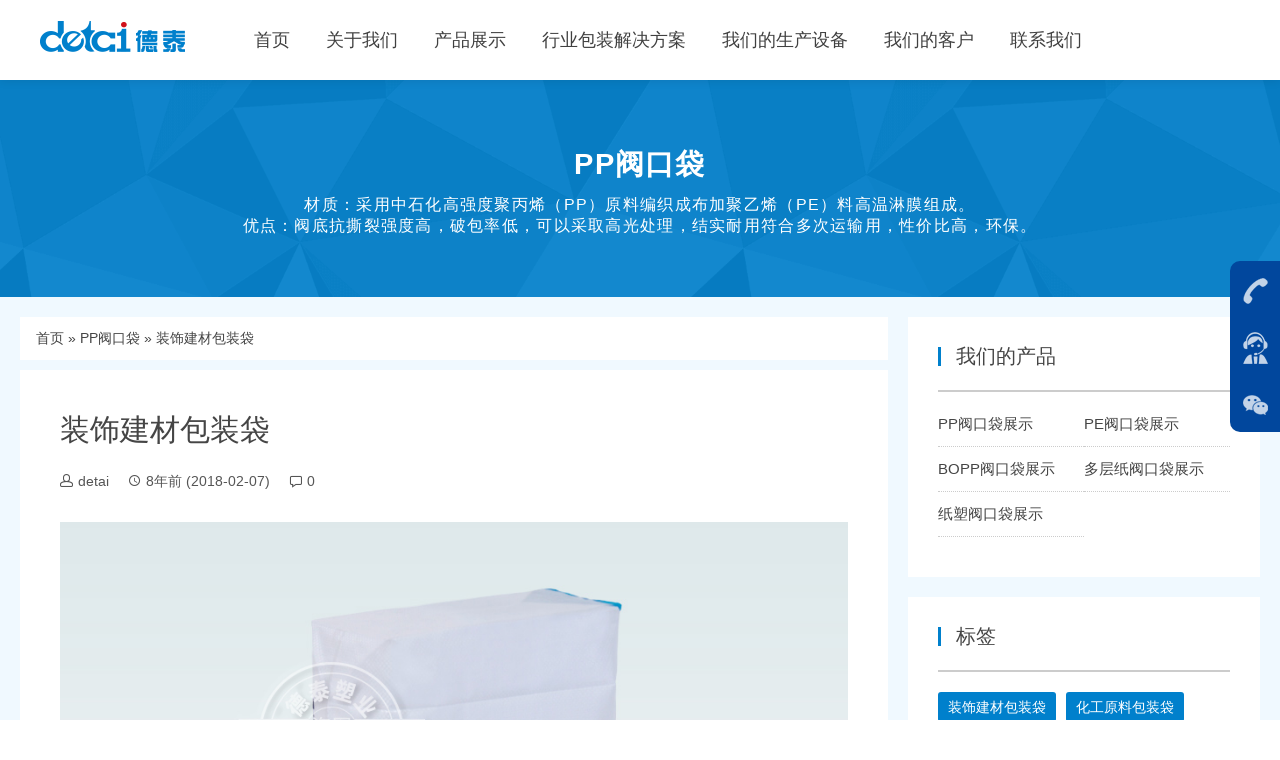

--- FILE ---
content_type: text/html; charset=utf-8
request_url: https://www.wzdetai.com/?id=55
body_size: 3889
content:

<head>
<meta http-equiv="Content-Security-Policy" content="upgrade-insecure-requests" />
<meta http-equiv="Content-Type" content="text/html; charset=utf-8"/>
<meta http-equiv="Content-Language" content="zh-CN" />
<meta http-equiv="X-UA-Compatible" content="IE=edge,chrome=1">
<meta name="renderer" content="webkit">
<meta name="viewport" content="width=device-width, initial-scale=1.0, maximum-scale=1.0">
<link rel="manifest" href="https://www.wzdetai.com/zb_users/theme/tku/manifest.json">
<link rel="apple-touch-icon-precomposed" sizes="48x48" href="http://www.wzdetai.com/zb_users/theme/tku/icon-48.png">
<link rel="apple-touch-icon-precomposed" sizes="57x57" href="http://www.wzdetai.com/zb_users/theme/tku/icon-57.png">
<link rel="apple-touch-icon-precomposed" sizes="72x72" href="http://www.wzdetai.com/zb_users/theme/tku/icon-72.png">
<link rel="apple-touch-icon-precomposed" sizes="114x114" href="http://www.wzdetai.com/zb_users/theme/tku/icon-114.png">
<link rel="apple-touch-icon-precomposed" sizes="144x144" href="http://www.wzdetai.com/zb_users/theme/tku/icon-144.png">
<link rel="apple-touch-startup-image" sizes="114x114" href="http://www.wzdetai.com/zb_users/theme/tku/icon-114.png">
<link rel="icon" sizes="128x128" href="http://www.wzdetai.com/zb_users/theme/tku/icon-128.png">
<meta name="msapplication-TileImage" content="http://www.wzdetai.com/zb_users/theme/tku/icon-144.png">
<meta name="msapplication-TileColor" content="#000000">
<meta name="apple-mobile-web-app-capable" content="yes">
<meta name="apple-mobile-web-app-status-bar-style" content="black">
<meta name="apple-mobile-web-app-title" content="德泰阀口袋">
<meta name="format-detection" content="telephone=no" />
<meta name="format-detection" content="email=no" />
<title>装饰建材包装袋 - PP阀口袋 - 德泰阀口袋-阀口包装袋专业生产20年</title>
<meta name="description" content="..."/>
<link rel="shortcut icon" href="http://www.wzdetai.com/zb_users/upload/2017/12/201712021512179544409762.ico" type="image/x-icon" />
<link rel="icon" href="http://www.wzdetai.com/zb_users/upload/2017/12/201712021512179544409762.ico" type="image/x-icon" />
<link rel="stylesheet" rev="stylesheet" href="http://www.wzdetai.com/zb_users/theme/tku/script/swiper.min.css" type="text/css" media="all"/>
<link rel="stylesheet" rev="stylesheet" href="http://www.wzdetai.com/zb_users/theme/tku/style/style.css" type="text/css" media="all"/>
<script src="http://www.wzdetai.com/zb_system/script/jquery-3.6.4.min.js" type="text/javascript"></script>
<script src="http://www.wzdetai.com/zb_system/script/jquery-1.8.3.min.js" type="text/javascript"></script>
<script src="http://www.wzdetai.com/zb_users/theme/tku/script/bootstrap.min.js" type="text/javascript"></script>
<script type="text/javascript" src="http://www.wzdetai.com/zb_users/theme/tku/script/swiper.min.js"></script>
<script src="http://www.wzdetai.com/zb_users/theme/tku/script/common.js" type="text/javascript"></script>
<script src="http://www.wzdetai.com/zb_users/theme/tku/script/server.js" type="text/javascript"></script>
<script type="text/javascript">window.tku={slidedisplay:'on',topimgdisplay:'on',aboutdisplay:'on',branddisplay:'on',animation:'on',loadpagenum:'5',selectstart:'on',backtotop:'on'}</script>
<link rel="canonical" href="http://www.wzdetai.com/?id=55"/>
<!--[if lte IE 6]>
	<script type="text/javascript" src=http://www.wzdetai.com/zb_users/theme/tku/script/transparent.js></script>
	<script>DD_belatedPNG.fix("*");</script>
	<![endif]-->
</head>
<body class="article">

	<div class="wrapper">
		<div class="header">
	<div class="wrap">
		<div class="menuico"><span></span><span></span><span></span></div>
		<div class="logo"><a href="http://www.wzdetai.com/"><img src="http://www.wzdetai.com/zb_users/upload/2018/03/201803251521942528724207.png" alt="Detai Valve Bag- devote in valve bag producing for 20 years." /></a></div>
		<div class="quick">
					</div>
		<div class="menu">
			<ul>
				<li id="nvabar-item-index"><a href="http://www.wzdetai.com/">首页</a></li><li class="subcate"><a href="http://www.wzdetai.com/?id=3">关于我们<i></i></a><div class="subnav"><a href="http://www.wzdetai.com/?id=3">关于我们</a><a href="http://www.wzdetai.com/?id=75">社会责任</a></div></li><li class="subcate"><a href="http://www.wzdetai.com/?cate=2">产品展示<i></i></a><div class="subnav"><a href="http://www.wzdetai.com/?cate=3">PP阀口袋</a><a href="http://www.wzdetai.com/?cate=4">PE阀口袋</a>	<a href="http://www.wzdetai.com/?cate=5">BOPP阀口袋</a><a href="http://www.wzdetai.com/?cate=6">全纸阀口袋</a><a href="http://www.wzdetai.com/?cate=7">纸塑阀口袋</a><a href="http://www.wzdetai.com/?cate=9">方底开口袋</a></div></li><li id="navbar-page-5"><a href="http://www.wzdetai.com/?id=5">行业包装解决方案</a></li><li id="navbar-page-7"><a href="http://www.wzdetai.com/?id=7">我们的生产设备</a></li><li id="navbar-page-6"><a href="http://www.wzdetai.com/?id=6">我们的客户</a></li><li id="navbar-page-4"><a href="http://www.wzdetai.com/?id=4">联系我们</a></li>			</ul>
		</div>
	</div>
</div>		<div class="main">
<div class="captionpro top-bg-wrap pt80">
      <div class="top-bg pd60 text-center">
        <div class="top-bg-background bc-blue bc-10"></div>
        <div class="pro">
          <h3 class="f-22 mb10">
          PP阀口袋          </h3>
          <p class="f-16">
          材质：采用中石化高强度聚丙烯（PP）原料编织成布加聚乙烯（PE）料高温淋膜组成。<br>优点：阀底抗撕裂强度高，破包率低，可以采取高光处理，结实耐用符合多次运输用，性价比高，环保。</p>
        </div>
      </div>
    </div>
			<div class="single noimg">
				<div class="wrap">  
	
<div class="content">
    <div class="articlebox">
					<span class="sitema"><a href="http://www.wzdetai.com/">首页</a> » <a href="http://www.wzdetai.com/?cate=3">PP阀口袋</a> » 装饰建材包装袋</span>
				</div>
	<div class="singlecon">
			<div class="singletitle">
				<h1>装饰建材包装袋</h1>
				<div class="singleinfo">
					<span class="auth"><a href="http://www.wzdetai.com/?auth=1">detai</a></span>
					<!--<span class="cata"><a href="http://www.wzdetai.com/">首页</a> » <a href="http://www.wzdetai.com/?cate=3">PP阀口袋</a> » 装饰建材包装袋</span>-->
					<span class="date">8年前<time class="datetime"> (2018-02-07)</time></span>
					<!--<span class="viewnum">24678℃</span>-->
					<span class="cmtnum"><a href="http://www.wzdetai.com/?id=55#comment">0</a></span>
									</div>
			</div>
			<div class="singleblock">
        <div class="tab animate-box" role="tabpanel">
				<p><img src="http://www.wzdetai.com/zb_users/upload/2018/02/201802071517989519872131.jpg" style="" title="pro_d42_03.jpg"/></p><p><img src="http://www.wzdetai.com/zb_users/upload/2018/02/201802071517989519105443.jpg" style="" title="pro_d42_01.jpg"/></p><p><img src="http://www.wzdetai.com/zb_users/upload/2018/02/201802071517989519115080.jpg" style="" title="pro_d42_02.jpg"/></p><p><img src="http://www.wzdetai.com/zb_users/upload/2018/02/201802071517989520420126.jpg" style="" title="pro_d42_04.jpg"/></p><p><br/></p></div>
			</div>
										<div class="bdshare">
					<div class="bdsharebuttonbox"><a href="#" class="bds_more" data-cmd="more"></a><a href="#" class="bds_qzone" data-cmd="qzone" title="分享到QQ空间"></a><a href="#" class="bds_tsina" data-cmd="tsina" title="分享到新浪微博"></a><a href="#" class="bds_tqq" data-cmd="tqq" title="分享到腾讯微博"></a><a href="#" class="bds_renren" data-cmd="renren" title="分享到人人网"></a><a href="#" class="bds_weixin" data-cmd="weixin" title="分享到微信"></a></div>
<script>window._bd_share_config={"common":{"bdSnsKey":{},"bdText":"","bdMini":"2","bdMiniList":false,"bdPic":"","bdStyle":"0","bdSize":"24"},"share":{},"image":{"viewList":["qzone","tsina","tqq","renren","weixin"],"viewText":"分享到：","viewSize":"16"},"selectShare":{"bdContainerClass":null,"bdSelectMiniList":["qzone","tsina","tqq","renren","weixin"]}};with(document)0[(getElementsByTagName('head')[0]||body).appendChild(createElement('script')).src='http://bdimg.share.baidu.com/static/api/js/share.js?v=89860593.js?cdnversion='+~(-new Date()/36e5)];</script>				</div>
						<div class="pages">
				<a href="http://www.wzdetai.com/?cate=3" class="backtolist">返回列表</a>				<p>上一页：<a href="http://www.wzdetai.com/?id=54">石膏建材包装袋</a></p>
				<p>下一页：<a href="http://www.wzdetai.com/?id=56">装饰建材包装袋</a></p>
			</div>
	</div>

<div class="singlecon">
  <div class="singletitle">
    <h3>相关产品</h3>
  </div>
  <div class="relates">
    <ul>
            
      <li class="animate-box"><a href="http://www.wzdetai.com/?id=9" class="relatesimg"><img src="http://www.wzdetai.com/zb_users/upload/2018/01/pro_x_02.jpg" alt="瓷砖粘结剂建材阀口袋" /></a>
        <h3><a href="http://www.wzdetai.com/?id=9" target="_blank">瓷砖粘结剂建材阀口袋</a></h3>
      </li>
      
      <li class="animate-box"><a href="http://www.wzdetai.com/?id=25" class="relatesimg"><img src="http://www.wzdetai.com/zb_users/upload/2018/02/201802071517982706706043.jpg" alt="改性塑料包装袋" /></a>
        <h3><a href="http://www.wzdetai.com/?id=25" target="_blank">改性塑料包装袋</a></h3>
      </li>
      
      <li class="animate-box"><a href="http://www.wzdetai.com/?id=34" class="relatesimg"><img src="http://www.wzdetai.com/zb_users/upload/2018/02/201802071517987692247746.jpg" alt="超细粉体包装袋" /></a>
        <h3><a href="http://www.wzdetai.com/?id=34" target="_blank">超细粉体包装袋</a></h3>
      </li>
      
      <li class="animate-box"><a href="http://www.wzdetai.com/?id=8" class="relatesimg"><img src="http://www.wzdetai.com/zb_users/upload/2018/01/pro_x_01.jpg" alt="装修建材阀口袋" /></a>
        <h3><a href="http://www.wzdetai.com/?id=8" target="_blank">装修建材阀口袋</a></h3>
      </li>
      
      <li class="animate-box"><a href="http://www.wzdetai.com/?id=32" class="relatesimg"><img src="http://www.wzdetai.com/zb_users/upload/2018/02/201802071517986814737744.jpg" alt="生物颗粒包装袋" /></a>
        <h3><a href="http://www.wzdetai.com/?id=32" target="_blank">生物颗粒包装袋</a></h3>
      </li>
      
      <li class="animate-box"><a href="http://www.wzdetai.com/?id=44" class="relatesimg"><img src="http://www.wzdetai.com/zb_users/upload/2018/02/201802071517988526819729.jpg" alt="工程塑料包装袋" /></a>
        <h3><a href="http://www.wzdetai.com/?id=44" target="_blank">工程塑料包装袋</a></h3>
      </li>
          </ul>
  </div>
</div>
</div>					<div class="sidebar">
	
<div class="function" id="divCatalog">
	<div class="sidetitle"><h3>我们的产品</h3></div>	<div class="sidecontent">
						<ul><li><a href="http://www.wzdetai.com/?cate=3">PP阀口袋展示</a></li><li><a href="http://www.wzdetai.com/?cate=4">PE阀口袋展示</a></li><li><a href="http://www.wzdetai.com/?cate=5">BOPP阀口袋展示</a></li><li><a href="http://www.wzdetai.com/?cate=6">多层纸阀口袋展示</a></li><li><a href="http://www.wzdetai.com/?cate=7">纸塑阀口袋展示</a></li></ul>
			</div>
</div>
<div class="function" id="divTags">
	<div class="sidetitle"><h3>标签</h3></div>	<div class="sidecontent">
						<ul><li><a href="http://www.wzdetai.com/search.php?q=%E5%BB%BA%E6%9D%90">装饰建材包装袋<span class="tag-count"> (0)</span></a></li><li><a href="http://www.wzdetai.com/search.php?q=%E5%8C%96%E5%B7%A5">化工原料包装袋<span class="tag-count"> (0)</span></a></li><li><a href="http://www.wzdetai.com/search.php?q=%E6%96%B0%E6%9D%90%E6%96%99">改性塑料包装袋<span class="tag-count"> (0)</span></a></li><li><a href="http://www.wzdetai.com/search.php?q=%E7%82%AD%E9%BB%91">炭黑颜料阀口袋<span class="tag-count"> (0)</span></a></li><li><a href="http://www.wzdetai.com/search.php?q=%E8%B6%85%E7%BB%86%E7%B2%89">超细粉阀口袋<span class="tag-count"> (0)</span></a></li><li><a href="http://www.wzdetai.com/search.php?q=%E9%A3%9F%E5%93%81">食品添加剂阀口袋<span class="tag-count"> (0)</span></a></li></ul>
			</div>
</div>					</div>	
				</div>
			</div>
		</div>

<div class="footer">
			<div class="wrap">
				<div class="footlink">
					<div class="footnav">
						<a href="http://www.wzdetai.com/?id=3">关于我们</a><a href="http://www.wzdetai.com/?cate=2">产品系列</a><a href="http://www.wzdetai.com/?id=5">解决方案</a><a href="http://www.wzdetai.com/?id=4">联系我们</a>					</div>
				</div>
				<div class="powered">
					<p class="copyright">
						COPYRIGHT WENZHOU DETAI PLASTIC INDUSTRY CO., LTD. RIGHTS RESERVED.<a href="https://beian.miit.gov.cn/" target="_blank">浙ICP备13037181号</a>					</p>
					<span class="language">LANGUAGE <a href="javascript:translatePage();" id="zh_language">繁体中文</a></span>
					<script type="text/javascript">var cookieDomain = "http://www.wzdetai.com/";</script>
					<script type="text/javascript" src="http://www.wzdetai.com/zb_users/theme/tku/script/zh_language.js"></script>
				</div>
			</div>
		</div>
	</div> 
<div class="side_service">
	<a href="http://www.wzdetai.com/?id=4" class="service_tel"></a>
	<a target="_blank" href="http://wpa.qq.com/msgrd?v=3&uin=1652194323&site=qq&menu=yes" class="service_kefu">
		<div class="service_pull">
			<p>在线咨询，点这里</p>
			<h1>在线咨询</h1>
		</div>
	</a>
	<a href="javascript:void(0);" class="service_qq">
		<div class="service_pull clearfix">
			<div class="sqr">
				<img src="http://www.wzdetai.com/zb_users/upload/2018/01/w2.jpg">
				<p>微信扫一扫</p>
			</div>
		</div>
	</a>
</div>
<div class="m_side_service">
	<a href="http://www.wzdetai.com/?id=4" class="m_service_tel"></a>
	<a href="http://wpa.qq.com/msgrd?v=3&uin=1652194323&site=qq&menu=yes" class="m_service_kefu" target="_blank"></a>
</div>   
</body>
</html><!--35.61 ms , 13 query , 2054kb memory , 0 error-->

--- FILE ---
content_type: text/css
request_url: https://www.wzdetai.com/zb_users/theme/tku/style/style.css
body_size: 12238
content:

::-webkit-scrollbar {
width:10px
}
::-webkit-scrollbar-thumb {
border-radius:10px;
background:rgba(0,0,0,0.2)
}
::-webkit-scrollbar-thumb:window-inactive {
background:rgba(0,0,0,0.1)
}
::-webkit-scrollbar-thumb:vertical:hover {
background-color:rgba(0,0,0,0.3)
}
::-webkit-scrollbar-thumb:vertical:active {
background-color:rgba(0,0,0,0.7)
}
::selection {
	color: #fff;
	background: #ff4747
}
::-moz-selection {
color:#fff;
background:#ff4747
}
a, img, button, input, textarea {
	-webkit-tap-highlight-color: rgba(255,255,255,0)
}
html, body, div, span, applet, object, iframe, h1, h2, h3, h4, h5, h6, p, blockquote, pre, a, abbr, acronym, address, big, cite, code, del, dfn, em, img, ins, kbd, q, s, samp, small, strike, strong, sub, sup, tt, var, b, u, i, center, dl, dt, dd, ol, ul, li, fieldset, form, label, legend, table, caption, captionpro, captionc, tbody, tfoot, thead, tr, th, td, article, aside, canvas, details, embed, figure, figcaption, footer, header, hgroup, menu, nav, output, ruby, section, summary, time, mark, audio, video {
	margin: 0;
	padding: 0;
	font-size: 100%;
	border: 0;
	vertical-align: baseline
}
body {
	font-size: 0.9rem;
	color: #fff;
	font-family: Arial, "microsoft yahei"
}
h1, h2, h3, h4, h5, h6 {
	font-weight: normal
}
a {
	color: #454545;
	text-decoration: none;
	-webkit-transition: background-color .15s linear, color .15s linear;
	-moz-transition: background-color .15s linear, color .15s linear;
	-o-transition: background-color .15s linear, color .15s linear;
	-ms-transition: background-color .15s linear, color .15s linear;
	transition: background-color .15s linear, color .15s linear
}
a:hover {
	color: #0080cc;
	text-decoration: none
}
area {
	behavior: url(images/area.htc);
	outline: 0
}
i {
	font-style: normal
}
ul, ol {
	list-style-type: none
}
img {
	max-width: 100%;
	height: auto;
	width: auto\9;
	border: 0;
	-webkit-transform: translateZ(0);
	transform: translateZ(0);
	-webkit-transition: -webkit-transform .2s ease 0s;
	transition: transform .2s ease 0s
}
input, textarea {
	font-size: 0.9rem;
	font-family: Arial, "微软雅黑";
	outline: 0
}
@font-face {
	font-family: 'icomoon';
	src: url('fonts/icomoon.eot?9kcc5g');
	src: url('fonts/icomoon.eot?9kcc5g#iefix') format('embedded-opentype'), url('fonts/icomoon.ttf?9kcc5g') format('truetype'), url('fonts/icomoon.woff?9kcc5g') format('woff'), url('fonts/icomoon.svg?9kcc5g#icomoon') format('svg');
	font-weight: normal;
	font-style: normal
}

/*--------tab2017-------*/

.demo { padding: 2em 0; background: #fff; }
a:hover, a:focus { outline: none; text-decoration: none; }
.tab { text-align:center;}
.tab .nav-tabs { border-bottom: none; position: relative; }
.tab .nav-tabs li { margin-right: 30px; z-index: 1; }
.tab .nav-tabs li:after { content: ""; width: 100%; border: 1px solid #0080cc; position: absolute; top: 50%; right: -70%; z-index: -1; }
.tab .nav-tabs li:last-child:after { border: none; }
.tab .nav-tabs li a { display: block; padding: 14px 60px; background: #fff; font-size: 1rem; font-weight: 400; color: #0080cc; text-transform: uppercase;border-radius:0.6em;margin-right: 0; position: relative; overflow: hidden; z-index: 1; transition: all 0.3s ease 0s; border: 1px solid #e7e7e7; }
.tab .nav-tabs li.active a, .tab .nav-tabs li a:hover { color: #fff;}
.tab .nav-tabs li a:after { content: ""; display: block; width: 100%; height: 0; position: absolute; top: 0; left: 0; z-index: -1; transition: all 0.3s ease 0s; }
.tab .nav-tabs li.active a:after, .tab .nav-tabs li a:hover:after { height: 100%; background: #0080cc; }
.tab .tab-content { margin-top: 20px; font-size: 0.9rem; color: #999; line-height: 26px; }
.tab .tab-content h3 { font-size: 24px; margin-top: 0; }

.fade {
  opacity: 0;
  -webkit-transition: opacity .15s linear;
       -o-transition: opacity .15s linear;
          transition: opacity .15s linear;
}
.fade.in {
  opacity: 1;
}
.nav {
  padding-left: 0;
  margin-bottom: 0;
  list-style: none;
}
.nav > li {
  position: relative;
  display: inline-block;
}
.nav > li > a {
  position: relative;
  display: block;
  padding: 10px 15px;
}
.nav > li > a:hover,
.nav > li > a:focus {
  text-decoration: none;
  background-color: #eee;
}
.nav > li.disabled > a {
  color: #777;
}
.nav > li.disabled > a:hover,
.nav > li.disabled > a:focus {
  color: #777;
  text-decoration: none;
  cursor: not-allowed;
  background-color: transparent;
}
.nav .open > a,
.nav .open > a:hover,
.nav .open > a:focus {
  background-color: #eee;
  border-color: #337ab7;
}
.nav .nav-divider {
  height: 1px;
  margin: 9px 0;
  overflow: hidden;
  background-color: #e5e5e5;
}
.nav > li > a > img {
  max-width: none;
}
.nav-tabs {
  border-bottom: 1px solid #ddd;
}
.nav-tabs > li {
  margin-bottom: -1px;
}
.nav-tabs > li > a {
  margin-right: 2px;
  line-height: 1.42857143;
  border: 1px solid transparent;
  border-radius:0.6em;
}
.nav-tabs > li > a:hover {
  border-color: #eee #eee #ddd;
}
.nav-tabs > li.active > a,
.nav-tabs > li.active > a:hover,
.nav-tabs > li.active > a:focus {
  cursor: default;
  background-color: #fff;
}
.tab-content > .tab-pane {
  display: none;
}
.tab-content > .active {
  display: block;
}
.nav-tabs .dropdown-menu {
  margin-top: -1px;
  border-top-left-radius: 0;
  border-top-right-radius: 0;
}
.top-bg-wrap {
	margin: 0;
	overflow: hidden;
	color: #fff;
letter-spacing:.08rem
}
.top-bg {
	position: relative
}
.top-bg-background {
	position: absolute;
	top: 0;
	left: 0;
	width: 100%;
	height: 100%;
	background-image: url(images/about-bg.png);
	background-repeat: repeat;
	background-position: center 0;
	background-attachment: fixed;
	background-size: contain;
}
.c-bg-background {
	position: absolute;
	top: 0;
	left: 0;
	width: 100%;
	height: 100%;
	background-image: url(images/jj_banner.jpg);
	background-position: center top;
	background-size: cover;
}
.d-bg-background {
	position: absolute;
	top: 0;
	left: 0;
	width: 100%;
	height: 100%;
	background-image: url(images/sb_banner.jpg);
	background-position: center top;
	background-size: cover;
}
.cpd80 {
	padding: 113px 0;
}
.cpd90 {
	padding: 90px 0;
}
.pd60 {
	padding: 30px 0;
}
.pt80 {
	padding-top:80px;
}

.bc-blue, .bc-2, .bc-4 {
	background-color: #09c
}
.bc-hui {
	background-color: #f5f5f5
}
.bc-yellow, .bc-5, .bc-7 {
	background-color: #e74c3c
}
.bc-senhui, .bc-6, .bc-8 {
	background-color: #0ebaa6
}
.bc-green, .bc-9, .bc-10, .bc-1, .bc-3 {
	background-color: #0080cc
}
.bc-11, .bc-12, .bc-13, .bc-14 {
	background-color: #0080cc
}
.bc-11, .bc-12, .bc-13, .bc-14 {
	background-color: #7b72e9
}
.bc-qing {
	background-color: #1abc9c
}
.b-blue {
	border: 1px solid #09c
}
.f-white, .f-white a, .info-con .f-white a {
	color: #fff
}
.f-blue {
	color: #069
}
.f-green {
	color: #27ae60
}
.f-red {
	color: #c00
}
.f-yellow {
	color: #e74c3c
}
.f-black {
	color: #222
}
.hui, .hui a {
	color: #bbb;
	font-weight: normal
}
.f-hui, .f-hui a {
	color: #7e7e7e
}

/*--------tabend-------*/

/*---sbzz---*/
.flgr-brand-culture {
    width: 100%;
}
.flgr-brand-culture p {
    text-align: center;
    font-size: 14px;
    line-height: 30px;
    color: #1b1b1b;
    overflow: hidden;
}
.flgr-brand-banner {
    width: 100%;
}
.flgr-brand-banner img {
    display: block;
    width: 100%;
    height: auto;
}
.container h4 {
	text-align:center;
    font-size: 18px;
    line-height: 2rem;
	padding:15px 0;
}
.flgr-brand p {
    text-align: left;
    font-size: 14px;
    color: #7c7c7c;
    line-height: 26px;
}
.bk60 {
	border-top:1px solid #eee;
    width: 100%;
    height: 60px;
}
.bkx {
	border-top:1px solid #eee;
}
.flgr-brand-culture {
    font-size: 0;
}
.flgr-brand-culture li {
    display: inline-block;
    width: 50%;
	vertical-align:top;
	padding:0 1%;
}
.flgr-brand-culture li img {
    display: block;
    width: 100%;
    height: auto;
}
.flgr-brand-culture li h4 {
    font-size: 18px;
    text-align: center;
	padding:15px 0;
}
.flgr-brand-culture li p {
    text-align: left;
    color: #939598;
    font-size: 14px;
}

/*----sbzc_end----*/
/*侧*/
.side_service{height: 171px;width: 50px;background: #01479d;border-top-left-radius: 10px;border-bottom-left-radius: 10px;position: fixed;right: 0;top: 50%;margin-top: -99px;z-index: 999;}
.side_service>a{background: url("http://www.wzdetai.com/zb_users/upload/2018/01/service_icon.png") no-repeat;width: 50px;height: 57px;cursor: pointer;position: relative;display: block;}
.side_service .service_tel{background-position: 13px 17px;}
.side_service .service_kefu{background-position: 13px -41px;}
.side_service .service_qq{background-position: 13px -101px;}
.side_service .service_tel:hover{background-position: -31px 17px;}
.side_service .service_kefu:hover{background-position: -31px -41px;}
.side_service .service_qq:hover{background-position: -31px -101px;}
.service_kefu .service_pull{width: 158px;height: 129px;position: absolute;right: 100%;background: #01479d;border-top-left-radius: 10px;border-bottom-left-radius: 10px;display: none;top: -35px;}
.service_kefu p{text-align: center;color: #e9e9e9;font-size: 15px;margin-top: 28px;}
.service_kefu h1{display: block;width: 110px;height: 30px;margin: 15px auto 0;line-height: 30px;border: 1px solid #fff;color: #fff;font-size: 14px;text-align: center;border-radius: 3px;}
.service_qq .service_pull{width: 140px;height:155px;background: #01479d;position: absolute;right: 100%;border-top-left-radius: 10px;border-bottom-left-radius: 10px;top: -105px;display: none;}
.sqr{float: left;text-align: center;width: 108px;margin: 14px 15px 0;color: #fff;font-size: 14px;}
.sqr img{width: 108px;height: 108px;display: block;color: #fff;margin-bottom: 5px;}
.service_qq i{width: 1px;height: 130px;background: #01479d;float: left;margin-top: 14px;}

.m_side_service{display:none;width:44px;padding:16px 0;position:fixed;top:50%;margin-top:-55px;right:0;z-index:999;background:#01479d;-moz-border-top-left-radius:5px;-moz-border-bottom-left-radius:5px;-webkit-border-top-left-radius:5px;-webkit-border-bottom-left-radius:5px;border-top-left-radius:5px;border-bottom-left-radius:5px;}
.m_side_service a{display:block;width:44px;}
.m_service_tel{height:38px;background: url(http://www.wzdetai.com/zb_users/upload/2018/01/tel_icon.png) no-repeat center center / 18px;}
.m_service_kefu{height:40px;background: url(http://www.wzdetai.com/zb_users/upload/2018/01/kf_icon.png) no-repeat center center / 18px;}

/*map*/
.iw_poi_title {color:#0080cc;font-size:16px;font-weight:bold;overflow:hidden;padding-right:13px;white-space:nowrap}
.iw_poi_content {font:12px arial,sans-serif;overflow:visible;padding-top:4px;white-space:-moz-pre-wrap;word-wrap:break-word;}
	
.center-block{float:none; padding:0 15%;}
h2.r{ font-size:1.4rem;font-weight:bold;color:#454545;margin:15px 0;}
.media-body, .media-left, .media-right {
    display: table-cell;
    vertical-align: top;
}
.contact span{ font-size:1rem;color:#454545;}
.map{ width:100%; height:400px;border:10px solid #eaeaea; margin:30px 0;}
.map img{max-width:none;}
.media{ width:50%; float:left;padding-top:20px;}
.media-object{padding-right:1rem;}
.media-heading{ font-size:1.4rem;color:#0080cc;font-weight:bold; padding-bottom:6px;}
.media-body p a{font-size:20px;font-weight:bold;}
.media-body p{font-size:1rem;color:#666;}



.shadow {
	box-shadow: 0 1px 2px rgba(0,0,0,0.08)
}
.wrapper {
	background: #fff;
	font-family: arial, 'microsoft yahei'
}
.header {
	width: 100%;
	height: 80px;
	line-height: 80px;
    background: #fff;
    box-shadow: 0 0 10px rgba(0,0,0,0.1);
	position: fixed;
	z-index: 9999;
	-moz-transition: all ease .3s;
	-o-transition: all ease .3s;
	-webkit-transition: all ease .3s;
	transition: all ease .3s
}
.header.on {
	height: 60px;
	line-height: 60px;
    background: #fff;
    box-shadow: 0 0 10px rgba(0,0,0,0.1);
}
.header.on .logo {
	height: 60px
}
.header.on .logo a {
	height: 60px
}
.header.on .menu li.subcate:hover .subnav {
	top: 60px;
	display: block
}
.header.on .schico {
	margin-top: 10px
}
.header.on .schfixed {
	top: 60px
}
.header .wrap {
	padding: 0 40px
}
.logo {
	height: 75px;
	float: left;
	display: inline;
	margin-right: 50px
}
.logo a {
	width: 100%;
	height: 75px;
	display: table-cell;
	vertical-align: middle;
	-moz-transition: all ease .3s;
	-o-transition: all ease .3s;
	-webkit-transition: all ease .3s;
	transition: all ease .3s
}
.menu ul {
	font-size: 0;
	display: inline-block;
	vertical-align: top;
*display:inline;
*zoom:1
}
.menu li {
	position: relative;
	display: inline-block;
	vertical-align: top;
*display:inline;
*zoom:1
}
.menu li a {
	padding: 0 18px;
	font-size: 1.1rem;
	color: #404040;
	position: relative;
	display: block
}
.menu li a.on, .menu li a:hover {
	color: rgba(255,255,255,1.0);
	font-weight:400;
	background-color:#0080cc;
}
.menu li .subnav {
	min-width: 200px;
	line-height: 46px;
	border-bottom: 2px solid #0080cc;
	box-shadow: 0 1px 2px rgba(0,0,0,0.1);
	background: rgba(250,250,250,1);
	position: absolute;
	top: 80px;
	left: 0;
	display: none;
	-moz-transition: all ease .3s;
	-o-transition: all ease .3s;
	-webkit-transition: all ease .3s;
	transition: all ease .3s
}
.menu li .subnav a {
	padding: 0 20px;
	font-size: 0.9rem;
	border-bottom: 1px solid rgba(230,230,230,1);
	white-space: nowrap;
	text-overflow: ellipsis;
	overflow: hidden;
	display: block;
}
.menu li .subnav a:after {
	content: "\e315";
	font-size: 15px;
	color: #fff;
	font-family: icomoon;
	position: absolute;
	top: 0;
	right: 15px;
	opacity: 0;
	vertical-align: top;
	-moz-transition: opacity .5s;
	-o-transition: opacity .5s;
	-webkit-transition: opacity .5s;
	transition: opacity .5s
}
.menu li .subnav a:hover:after {
	opacity: 1
}
.menu li .subnav a.on {
	color: #fff
}
.menu li .subnav a.on:after {
	opacity: 1
}
.menu li.subcate:hover .subnav {
	display: block
}

.menuico {
	width: 38px;
	height: 38px;
	border-radius: 2px;
	cursor: pointer;
	position: absolute;
	z-index: 10;
	top: 0;
	display: none;
	-webkit-transition: all .2s ease-in;
	-moz-transition: all .2s ease-in;
	-o-transition: all .2s ease-in;
	transition: all .2s ease-in
}
.menuico span {
	width: 21px;
	height: 2px;
	background-color: #0080cc;
	position: absolute;
	top: 50%;
	left: 50%;
	display: block;
	-webkit-transform: translateX(-50%) translateY(-50%);
	-moz-transform: translateX(-50%) translateY(-50%);
	transform: translateX(-50%) translateY(-50%);
	-webkit-transition: all .2s ease-in;
	-moz-transition: all .2s ease-in;
	-o-transition: all .2s ease-in;
	transition: all .2s ease-in
}
.menuico span:first-child {
	margin-top: -6px
}
.menuico span:last-child {
	margin-top: 6px
}
.menuico.on span:first-child {
	width: 20px;
	margin-top: -8px;
	margin-left: -7px;
	-webkit-transform: rotate(45deg);
	-moz-transform: rotate(45deg);
	transform: rotate(45deg)
}
.menuico.on span:nth-child(2) {
	opacity: 0;
	width: 2px;
	left: 20px;
	-moz-transition-delay: 0s;
	-o-transition-delay: 0s;
	-webkit-transition-delay: 0s;
	transition-delay: 0s;
	-webkit-transition: all .1s ease-in;
	-moz-transition: all .1s ease-in;
	-o-transition: all .1s ease-in;
	transition: all .1s ease-in
}
.menuico.on span {
	background-color: #454545;
	-webkit-transform-origin: 0;
	-moz-transform-origin: 0;
	transform-origin: 0
}
.menuico.on span:last-child {
	width: 20px;
	margin-top: 6px;
	margin-left: -7px;
	-webkit-transform: rotate(-45deg);
	-moz-transform: rotate(-45deg);
	transform: rotate(-45deg)
}
.articlebox {
    margin: 0 0 10px;
    background: #fff;
    overflow: hidden;
	color: #454545;
    zoom: 1;
	padding: 12px 16px;
}
.atoplink {
	padding:0.8rem 1rem;
    overflow: hidden;
	color: #454545;
    zoom: 1;
}
.sitema { font-size:0.9rem;}	

.captab {
	width: 80%;
	margin: 0 auto 60px;
	font-size: 0;
	text-align: center
}
.captab li {
	display: inline-block;
*display:inline;
*zoom:1
}
.captab li a {
	padding: 12px 50px;
	font-size: 24px;
	color: #666;
	font-family: "microsoft yahei";
	line-height: 26px;
	border-bottom: 2px solid #ddd;
	white-space: nowrap;
	display: block;
	-webkit-transition: all .5s;
	-moz-transition: all .5s;
	-o-transition: all .5s;
	transition: all .5s
}
.captab li a img {
	margin: 3px 12px 0 0;
*margin-top:6px;
	vertical-align: top
}
.captab li a:hover {
	border-bottom: 2px solid #ef5b00
}
.captab li.on a {
	border-bottom: 2px solid #ef5b00
}

.fadebox {
	opacity: 0
}

.tabitem {
	margin: 0 auto;
	font-size: 0
}
.tabitem li {
	display: none;
}
.tabitem li img {
	width: 1000px;
}
.tabitem li.on {
	display: block;
}
.quick {
	float: right;
	display: inline;
	padding-left: 10px;
	position: relative
}
.sch {
	display: inline-block
}
.schico {
	width: 40px;
	height: 40px;
	margin-top: 20px;
	line-height: 40px;
	text-align: center;
	cursor: pointer;
	display: inline-block;
	vertical-align: top;
	transition: all ease .3s
}
.schico:after {
	content: "\e077";
	font-size: 22px;
	color: #ccc;
	font-family: icomoon
}
.schbox {
	width: 100%;
	height: 100%;
	position: fixed;
	top: 0;
	left: 0;
	z-index: 11;
	display: none
}
.schbox.on {
	display: block
}
.schbg {
	background: rgba(0,0,0,0.9);
	position: absolute;
	top: 0;
	right: 0;
	bottom: 0;
	left: 0;
	z-index: 1
}
.schclose {
	font-size: 40px;
	color: #0080cc;
	font-family: icomoon;
	cursor: pointer;
	position: absolute;
	top: 0;
	right: 40px;
	z-index: 2
}
.schform {
	width: 600px;
	position: absolute;
	top: 100px;
	left: 50%;
	z-index: 2;
	transform: translate(-50%, 0)
}
.schform form {
	position: relative
}
.schform input {
	width: 100%;
	font-size: 22px;
	color: #0080cc;
	line-height: 50px;
	border: 0;
	outline: 0;
	border-bottom: 2px solid #0080cc;
	background: transparent
}
.schform button {
	width: 39px;
	height: 39px;
	border: 0;
	outline: 0;
	cursor: pointer;
	background: transparent;
	position: absolute;
	bottom: 8px;
	right: 0
}
.schform button:after {
	content: "\e077";
	font-size: 28px;
	color: #0080cc;
	font-family: icomoon;
	display: inline-block;
	vertical-align: top
}
.schads {
	margin-top: 30px
}
.schads h3 {
	margin: 10px 0;
	font-size: 15px;
	color: #e0e0e0;
	line-height: 30px
}
.schads a {
	margin-bottom: 10px;
	display: block
}
.schfixed {
	width: 251px;
	padding: 20px;
	box-shadow: 0 0 2px 0 #ddd;
	background: #f3f5f7;
	position: absolute;
	top: 80px;
	right: 0;
	z-index: 10;
	display: none;
	transition: all ease .3s
}
.schfixed:before {
	content: "";
	width: 0;
	height: 0;
	margin: -10px 0 0 0;
	border: 5px solid transparent;
	border-bottom-color: #f3f5f7;
	position: absolute;
	top: 0;
	right: 15px;
	z-index: 3
}
.schfixed:after {
	content: "";
	width: 0;
	height: 0;
	margin: -9px 0 0 0;
	border: 5px solid transparent;
	border-bottom-color: #f3f5f7;
	position: absolute;
	top: 0;
	right: 15px;
	z-index: 3
}
.schfixed form {
	zoom: 1
}
.schfixed form:after {
	content: "";
	display: block;
	clear: both
}
.schfixed input {
	width: 180px;
	height: 34px;
	float: left;
	display: inline;
	padding: 0 10px;
	color: #a9a9a9;
	line-height: 30px;
	border: 1px solid #f3f5f7;
	outline: 0;
	background: #fff;
}
.schfixed button {
	width: 32px;
	height: 32px;
	float: left;
	display: inline;
	margin-left: -1px;
	margin-top:1px;
	border: 0;
	outline: 0;
	cursor: pointer;
	background: #0080cc;
}
.schfixed button:after {
	content: "\e077";
	font-size: 18px;
	color: #fff;
	font-family: icomoon;
	display: inline-block;
	vertical-align: top
}
.schfixed.on {
	display: block
}
.slide {
	padding-top:80px;
	width: 100%;
	text-align: center;
	position: relative;
	overflow: hidden
}
.slide a {
	text-align: center;
	display: block
}
.slideurl {
	width: 100%;
	height: 100%;
	display: block
}
.noslide {
	width: 100%;
	height: 80px;
	display: inline-block
}
.swiper-slide {
	background-repat: no-repeat;
	background-size: cover;
	background-position: center
}
.swiper-container-horizontal>.swiper-pagination-bullets, .swiper-pagination-custom, .swiper-pagination-fraction {
	bottom: 30px
}
.swiper-pagination-bullet {
	width: 5px;
	height: 5px;
	border-radius: 50%;
	background: #fff;
	display: inline-block;
	opacity: .8
}
.swiper-pagination-bullet-active {
	border-color: #0080cc;
	background: #0080cc;
	opacity: .8
}
.swiper-button-next, .swiper-container-rtl .swiper-button-prev {
	right: 5%
}
.swiper-button-prev, .swiper-container-rtl .swiper-button-next {
	left: 5%
}
.swiper-button-prev, .swiper-button-next {
	opacity: .5;
	z-index: 99;
	height: 70px;
    width: 50px;
    background-color: #fff;
    border-radius: 0.85em;
}
.caption {
	padding: 0 0 50px;
	text-align: center;
	position: relative
}
.caption h3 {
	font-weight:bold;
	margin: 0 0 10px;
	font-size: 1.8rem;
	color: #fff;
}
.caption p {
	font-size: 1rem;
	color:rgb(255,255,255,0.8);
}

.captionpro {
	text-align: center;
	position: relative
}
.captionpro h3 {
	font-weight:bold;
	margin: 0 0 10px;
	font-size: 1.8rem;
	color: #454545;
}
.captionpro p {
	font-size: 1rem;
	color:#666;
}

.captionc {
	text-align: left;
	position: relative
}
.captionc h3 {
	font-weight:bold;
	margin: 0 0 10px;
	font-size: 1.8rem;
	color: #454545;
}
.captionc p {
	font-size: 1rem;
	color:#666;
}

.about {text-align: center;}
.about h3 {
	font-weight:bold;
	margin: 0 0 10px;
	font-size: 1.8rem;
	color: #01479d;
}
.about p {
	font-size: 1rem;
	color: #666;
}

.about-md-60{
	float: left;
	position: relative;
	width: 60%;
	right: 40%;
	padding-right:2rem;
}
.about-md-40{
	float: left;
	position: relative;
	width: 40%;
	left: 60%
}
.about-td-60{
	float: left;
	position: relative;
	width: 60%;
	padding-left:2rem;
}
.about-td-40{
	float: left;
	position: relative;
	width: 40%;
}


/*------------------c-template---------------------*/
* {
	-webkit-box-sizing: border-box;
}
.container {
	margin-right: auto;
	margin-left: auto;
}
.containera {
	width:96%;
	margin-bottom:50px;
	margin-right: auto;
	margin-left: auto;
}
.row {
}
.col-md-6 {
	position: relative;
}
.product-item_body { margin-top: 20px;}

.col-md-6 {
	float: left
}
.col-md-6 {
	width: 50%
}
.col-md-pull-6 {
	right: 50%
}
.col-md-push-6 {
	left: 50%
}

.btn-c {
	display: inline-block;
	margin-bottom: 0;
	font-weight: normal;
	text-align: center;
	vertical-align: middle;
	-ms-touch-action: manipulation;
	touch-action: manipulation;
	cursor: pointer;
	background-image: none;
	border: 1px solid transparent;
	white-space: nowrap;
	padding: 6px 12px;
	font-size: 0.9rem;
	line-height: 1.42857143;
	border-radius: 4px;
	-webkit-user-select: none;
	-moz-user-select: none;
	-ms-user-select: none;
	user-select: none
}
.btn-c:focus, .btn-c:active:focus, .btn-c.active:focus, .btn-c.focus, .btn-c:active.focus, .btn-c.active.focus {
	outline: 5px auto -webkit-focus-ring-color;
	outline-offset: -2px
}
.btn-c:hover, .btn-c:focus, .btn-c.focus {
	color: #333;
	text-decoration: none
}
.btn-c:active, .btn-c.active {
	outline: 0;
	background-image: none;
	-webkit-box-shadow: inset 0 3px 5px rgba(0,0,0,0.125);
	box-shadow: inset 0 3px 5px rgba(0,0,0,0.125)
}
.container:before,.containera:before, .container:after, .row:before, .row:after {
	content: " ";
	display: table
}
.row:after {
	clear: both
}
.btn-nav {
	font-size: 0.9rem;
	border: 1px solid #0080cc;
	background: #0080cc;
	color: #fff;
	padding: 10px 30px;
	border-radius: 12px;
	-webkit-transition: all .2s ease-out;
	-o-transition: all .2s ease-out;
	transition: all .2s ease-out;
}
.btn-nav .icon-btn-arrow {
	background-position: 0 -12px;
}
.btn-nav:hover, .btn-nav:focus {
	background: transparent;
	color: #0080cc;
}
.btn-nav:hover .icon-btn-arrow, .btn-nav:focus .icon-btn-arrow {
	background-position: 0 0px;
}
.product-item {
	border-bottom: 1px dotted #ccc;
	padding-bottom: 40px;
	margin-bottom: 40px;
}
.product-item_body { margin-top: 60px;padding: 0 20px;}
.product-item_title {
	font-size: 30px;
	font-weight: lighter;
	margin-bottom: 20px;
	margin-top: 10px;
}
.product-item_text {
	font-size: 1rem;
	color: #6f6f6f;
	margin-bottom: 20px;
}
.product-item_text ul {
	margin-top: 15px;
	font-size: 0.9rem;
	padding-left: 15px;
}
.product-item_text ul li {
	margin-bottom: 5px;
	line-height:24px;
	position: relative;
}
.product-item_text ul li:before {
	content: '';
	position: absolute;
	top: 9px;
	left: -15px;
	width: 10px;
	height: 1px;
	background: #5ec4c3;
}
.about-item {
	padding:20px 0;
}
.about-item_body {padding: 0 20px;}
.case-item_body {padding: 0;}
.about-item_title {
	color:#0080cc;
	font-size: 30px;
	font-weight: lighter;
	margin-bottom: 20px;
	margin-top: 10px;
}
.about-item_text {
	font-size: 1rem;
	color: #6f6f6f;
	margin-bottom: 20px;
}
.about-item_text ul {
	margin-top: 15px;
}
.about-item_text ul li {
	margin-bottom: 5px;
	position: relative;
}
.pro h3,.protype h3 {
	font-weight:bold;
	margin: 0 0 10px;
	font-size: 1.8rem;
	color: #fff;
}
.cs h3 {	font-weight:bold;
	margin: 0 0 20px;
	font-size: 1.8rem;
	color: #fff;
	}
.cs p {
	font-size: 1rem;
	color: #fff;
}
.pro p,.protype p {
	padding: 0 30px;	
	font-size: 1rem;
	color: #fff;
}
.mask {
	background-color: rgba(239,249,255,0.85);
	position: absolute;
	top: 0;
	right: 0;
	bottom: 0;
	left: 0
}
.display {
	background:#fff center top;
	background-size: cover;
}
.make {
	padding: 60px 0 30px;
	background: rgba(0,128,204,0.9);
	background-size:100%;
	position: relative;
	z-index: 10
}
.make .wrap {
	padding: 0 6%
}
.makelist ul {
	font-size: 0;
	text-align: center
}
.makelist li {
	width: 16.5%;
	margin: 0 0 50px;
	text-align: center;
	display: inline-block;
	vertical-align: top
}

.makelist li.on a {
	color: #fff;
}
.makelist li img {
	margin: 0 0 10px
}
.makelist li h2 {
	padding: 10px 10%;
	font-size: 18px;
	color: #fff;
	line-height: 24px
}
.makelist li h2 a {
	color: #e0e0e0
}
.makelist li p {
	padding: 0 20px;
	font-size: 0.9rem;
	text-align:left;
}

.casename ul {	
    background-color: #fff;
    text-align: center;
    margin-bottom: 40px;
    border-radius: 0.6em;
    padding: 10px 0;
	box-shadow: 0 0 10px rgba(0,0,0,0.15);
}
.casename li {
	width: 18%;
	text-align: center;
	display: inline-block;
	vertical-align: top
}
.casename li a{
	padding:10px 20px;
    border-radius: 0.6em;
    transition: all 0.3s ease 0s;
	text-align: center;
	color:#01479d;
	}
	
.casename li a:hover { color:#FFF; background: #0080cc; }

.casename li img {
	margin: 0 0 10px
}
.casename li h2 {
	font-size: 18px;
	line-height: 24px;
}
.casename li h2 a {
    color: #0080cc;
}
.casename li p {
	padding: 0 20px;
	font-size: 0.9rem;
	text-align:left;
}
.proname ul {	
    color: #dedede;
	border-bottom:1px solid #e5e5e5;
    text-align: center;
	background-color: #fff;
    margin-bottom: 40px;
    padding: 12px 0;
}
.proname li {
    font-size: 18px;
	text-align: center;
	display: inline-block;
}
.proname li a{
	padding:11px 30px;
    transition: all 0.2s ease 0s;
	text-align: center;
	color:#454545;
	}
	
.proname li a:hover {color:#01479d;border-bottom:3px solid #0080cc;}

.proname li img {
	margin: 0 0 10px
}
.proname li h2 {
	font-size: 18px;
	line-height: 24px;
}
.proname li h2 a {
    color: #0080cc;
}
.proname li p {
	padding: 0 20px;
	font-size: 0.9rem;
	text-align:left;
}
.pro {
	padding: 35px 0 30px;
	background-attachment: fixed;
	position: relative;
	z-index: 11
}
.cs {
    padding: 10px 50px 10px;
    position: relative;
	width: 40%;
    line-height: 1.5rem;
    z-index: 11;
}
.protype {
	padding: 10px 0 0px;
	background-attachment: fixed;
	position: relative;
	z-index: 11
}
.about {
	padding: 40px 0 40px;
	background-attachment: fixed;
	position: relative;
	z-index: 11
}
.about .wrap {
	padding: 0 20%
}
.aboutus {
	text-align: center;
	position: relative
}
.aboutus p {
	padding: 0 10% 30px;
	font-size: 0.9rem;
	color: #454545;
	line-height: 24px
}
.aboutus img {
	margin: 0 0 50px
}
.case {
	padding: 80px 0 30px;
	background: #01479d;
	position: relative;
	z-index: 12
}
.case .wrap {
	padding: 0 10%
}
.caselist ul {
}
.caselist li {
	width: 22.5%;
	margin: 0 0 50px 1.8%;
	text-align: center;
	display: inline-block;
	vertical-align: top
}
.caselist li .caseimg {
	height: 0;
	padding: 0 0 80%;
	margin-bottom: 20px;
	overflow: hidden;
	position: relative;
	display: block
}
.caselist li .caseimg img {
	width: 100%;
	min-height: 100%;
	position: absolute;
	top: 0;
	left: 0
}
.caselist li h3 a {
	font-size: 18px;
	color: #e0e0e0
}
.caselist li.on a {
	color: #0080cc
}
.caselist li.on img {
	-moz-transform: scale(1.1);
	-o-transform: scale(1.1);
	transform: scale(1.1)
}
.brand {
	padding: 80px 0 30px;
	background-repeat: no-repeat;
	background-attachment: fixed;
	position: relative;
	z-index: 13
}
.brand .wrap {
	padding: 0 10%
}
.brandlist ul {
	margin-left: -4%;
	font-size: 0;
	text-align: center
}
.brandlist li {
	width: 13%;
	margin: 0 0 2% 3%;
	padding: 1%;
	border: 1px solid #e0e0e0;
	box-sizing: border-box;
	text-align: center;
	background: #fff;
	position: relative;
	display: inline-block;
	vertical-align: top
}
.brandlist li p {
	margin-top: 10px;
	padding-top: 5px;
	font-size: 0.9rem;
	color: #454545;
	border-top: 1px dotted #e0e0e0
}
.brandlist li.on img {
	-webkit-filter: grayscale(0);
	-moz-filter: grayscale(0);
	-ms-filter: grayscale(0);
	-o-filter: grayscale(0);
	filter: none
}
.brandlist li.on p {
	color: #0080cc;
	border-top: 1px dotted #7c7c7c
}

.brandlist01 ul {
}
.brandlist01 li {
	width: 22%;
	margin: 0 0 2% 2%;
	padding: 1%;
	border: 1px solid #e0e0e0;
	box-sizing: border-box;
	text-align: center;
	background: #fff;
	position: relative;
	display: inline-block;
	vertical-align: top
}
.brandlist01 li p {
	margin-top: 10px;
	padding-top: 5px;
	font-size: 0.9rem;
	color: #454545;
	border-top: 1px dotted #e0e0e0
}
.brandlist01 li.on img {
}
.brandlist01 li.on p {
	color: #0080cc;
	border-top: 1px dotted #7c7c7c
}

.brandimg {
	height: 55px;
	vertical-align: middle;
}
.brandimg img {
	max-height: 50px;
}
.topimg {
	width: 100%;
	text-align: center;
	position: relative
}
.pagebar, .cmtpagebar {
	width: 100%;
	text-align: center
}
.now-page, .cmtpagebar .now-page {
	display: inline-block;
	color: #fff;
	padding: 6px 10px;
	margin: 5px;
	border: 1px solid #0080cc;
	background: #0080cc;
	border-radius: 0.3em;
}
.pagebar a:hover {
	color: #fff;
	background: #0080cc;
}
.pagebar {
	display: block;
	color: #fff;
	font-size: 1rem;
	padding: 5px 10px;
	margin: 5px;
}
.pagebar a, .cmtpagebar a {
	margin: 2px;
	padding: 6px 10px;
	color: #0080cc;
	background-color:#FFF;
	border-radius: 0.3em;
	border: 1px solid #ccc;
}
.cmtpagebar a:hover {
	color: #0080cc;
	border: 1px solid #0080cc
}
.pagebar .now-page {
	margin: 20px 5px
}
.pagination-loading {
	padding: 10px 0;
	text-align: center;
	border-radius: 2px;
	background: #ebebeb
}
.ias_trigger, .ias_loader {
	font-size: 1rem;
	color: #888
}
.ias_trigger a, .ias_loader a {
	padding: 10px 0;
	font-size: 1rem;
	color: #fff;
	text-align: center;
	border: 1px solid #454545;
	background: #454545;
	display: block
}
.ias_trigger a:hover, .ias_loader a:hover {
	color: #000;
	background: #e0e0e0
}
.cate {
	padding: 50px 0 30px;
	background: #f0f9ff;
	position: relative;
	z-index: 10
}
.cate .wrap {
	padding: 0 10%
}
.cate.noimg {
	padding-top: 70px
}
.catelist ul {
	margin-left: -2%;
	font-size: 0;
	text-align: center
}
.catelist li {
	width: 23%;
	margin: 0 0 50px 2%;
	text-align: center;
	display: inline-block;
	vertical-align: top
}
.catelist li .cateimg {
	height: 0;
	padding: 0 0 70%;
	margin-bottom: 20px;
	overflow: hidden;
	position: relative;
	display: block
}
.catelist li .cateimg img {
	width: 100%;
	min-height: 100%;
	position: absolute;
	top: 0;
	left: 0
}
.catelist li h3 a {
	font-size: 18px;
	color: #01479d;
}
.catelist li.on a {
	color: #0080cc;
}
.catelist li.on img {
	-moz-transform: scale(1.1);
	-webkit-transform: scale(1.1);
	-o-transform: scale(1.1);
	transform: scale(1.1)
}

.prolist ul {
	font-size: 0;
	text-align: center
}
.prolist li {
    background-color: #fff;
    padding: 6px;
    width: 21%;
    margin: 0 0 50px 2%;
    text-align: center;
    display: inline-block;
    vertical-align: top;
}

.prolist li .proimg {
	height: 0;
	padding: 0 0 80%;
	margin-bottom: 6px;
	overflow: hidden;
	position: relative;
	display: block;
}
.prolist li .proimg img {
	width: 100%;
	min-height: 100%;
	position: absolute;
	top: 0;
	left: 0
}
.prolist li h3 a {
	font-size: 1rem;
	color:#666;
}
.prolist li.on a {
	color: #0080cc
}
.prolist li a:hover img {
	-moz-transform: scale(1.1);
	-o-transform: scale(1.1);
	transform: scale(1.1)
}
.single {
	margin: 0 auto;
	padding: 30px 0;
	background: #f0f9ff;
	position: relative;
	z-index: 10;
	zoom: 1
}
.single:after {
	content: "";
	display: block;
	clear: both
}
.single .wrap {
	width: 1400px;
	margin: auto;
	zoom: 1
}
.single .wrap:after {
	content: "";
	display: block;
	clear: both
}
.single.noimg {
	/*padding-top: 120px*/
}
.singlecon {
	margin-bottom: 30px;
	padding:40px;
	background: #fff;
	zoom: 1
}
.singlecon:after {
	content: "";
	display: block;
	clear: both
}
.singletitle {
	width: 100%;
	display: inline-block;
}
.singletitle h1, .singletitle h2, .singletitle h3 {
	margin-bottom: 20px;
	color: #454545;
}
.singletitle h1 {
	font-size: 30px
}
.aboutname h1 {
	font-size: 2rem;
	color: #0080cc;
    font-weight: bold;
	padding: 0rem 1rem;
}
.aboutname p {
	padding:0.8rem 1rem;
	font-size:1rem;
	color:#454545;
}
.singletitle h3 {
	height: 25px;
	float: left;
	display: inline;
	padding-left: 15px;
	font-size: 24px;
	color: #454545;
	font-weight: normal;
	line-height: 27px;
	border-left: 3px solid #0080cc
}
.singletitle p {
	padding-bottom:20px;
	font-size:16px;
	color:#454545;
}
.singleinfo {
	padding-bottom: 10px;
	font-size: 0.9rem;
	color: #555;
	line-height: 20px;
	overflow: hidden
}
.singleinfo span {
	margin-right: 15px
}
.singleinfo span:before {
	font-family: icomoon, arial, "microsoft yahei";
	display: inline-block;
	vertical-align: top
}
.singleinfo a {
	color: #555
}
.singleblock {
	padding-top: 20px;
	font-size: 1rem;
	color: #888;
	background:#fff;
	line-height: 28px;
}
.singleblock p {
	margin-bottom: 25px
}
.aboutblock {
	border: 2px solid #eee;
	border-radius: 1em;
	padding: 40px 0;
	font-size: 1rem;
	color: #888;
	background:#fff;
	line-height: 1.6rem;
}
.aboutblock p {
	margin-bottom: 25px
}

.cxname h1 {
	font-size: 1.6rem;
    color: #454545;
    font-weight: bold;
    text-align: center;
    padding: 0.5rem;
    margin-bottom: 15px;
    background-color: #f3f5f7;
    border-bottom: 1px solid #eaeaea;
}
.cxblock {
	margin-top: 15px;
	color: #454545;
	background:#fff;
}
.cxblock p {
}

.cxfunction {
	padding: 15px;
	background: #fff;
	color: #454545;
}
.cxsidetitle {
	width: 100%;
    font-size: 1.4rem;
    padding: 0.5rem;
    color: #fff;
    line-height: 1.8rem;
    background-color: #0080cc;
    border-bottom: 2px solid #006cac;
    zoom: 1;
}
.cxsidetitle:after {
	content: "";
	display: block;
	clear: both
}
.cxsidetitle h3 {
	float: left;
	display: inline;
	padding-left: 15px;
	font-size: 20px;
	color: #454545;
	font-weight: normal;
	border-left: 3px solid #0080cc
}
.cxsidecontent {
	padding: 10px 0;
	overflow: hidden
}
.cxsidecontent ul {
	font-size:15px;
	zoom: 1;
}
.cxsidecontent ul:after {
	content: "";
	display: block;
	clear: both
}
.cxsidecontent li {
	width: 100%;
    font-size: 1.1rem;
    float: left;
    display: inline;
    padding: 10px 8px;
    line-height: 1.6rem;
    border-bottom: 1px dotted #ccc;
}
.cxsidecontent dl {
	width: 100%;
	float: left;
	display: inline;
	padding: 14px 0;
	border-bottom: 1px dotted #ccc
}
.cxsidecontent dl h3 {
	height: 28px
}
.cxsidecontent dl h3 a {
	font-size: 14px
}
.a-jj {
	text-indent: 18pt;
	color: rgb(120, 120, 120);
	font-size: 1rem;
	line-height: 200%;
	}
.a-jj li {
	width:50%
	}
.auth:before {
	content: "\e09d";
	margin: 0 5px 0 0;
	font-size: 0.8rem
}
.cata:before {
	content: "\e072";
	margin: 0 5px 0 0;
	font-size: 14px
}
.date:before {
	content: "\e8b5";
	margin: 0 5px 0 0;
	font-size: 13px
}
.viewnum:before {
	content: "\e004";
	margin: 0 5px 0 0;
	font-size: 13px
}
.cmtnum:before {
	content: "\e09f";
	margin: 1px 5px 0 0;
	font-size: 0.8rem
}
.editarticle:before {
	content: "\e910";
	margin: 0 3px 0 0;
	font-size: 0.8rem
}
.delarticle:before {
	content: "\e932";
	margin: 0 3px 0 0;
	font-size: 0.8rem
}
.pages {
	margin: 20px 0 0;
	padding: 20px 0 0;
	color: #888;
	border-top: 1px dotted #2f2f2f
}
.pages a {
	color: #888
}
.pages p {
	height: 26px;
	white-space: nowrap;
	text-overflow: ellipsis;
	overflow: hidden
}
a.backtolist {
	float: right;
	display: inline;
	margin: 8px 0 0;
	padding: 3px 30px;
	font-size: 0.9rem;
	color: #0080cc;
	line-height: 30px;
	border: 1px solid #0080cc;
	border-radius: 50px
}
a.backtolist:hover {
	color: #fff;
	background: #0080cc
}
.content {
	width: 70%;
	float: left;
	display: inline
}
.contenta {
	width: 100%;
	float: left;
	display: inline
}
.sidebar {
	width: 30%;
	float: right;
	display: inline
}
.sideblock {
	margin-bottom: 30px
}
.sidetitle {
	width: 100%;
	height: 45px;
	line-height: 19px;
	border-bottom: 2px solid #ccc;
	zoom: 1
}
.sidetitle:after {
	content: "";
	display: block;
	clear: both
}
.sidetitle h3 {
	float: left;
	display: inline;
	padding-left: 15px;
	font-size: 20px;
	color: #454545;
	font-weight: normal;
	border-left: 3px solid #0080cc
}
.sidecontent {
	padding: 10px 0;
	overflow: hidden
}
.sidecontent ul {
	font-size:15px;
	zoom: 1;
}
.sidecontent ul:after {
	content: "";
	display: block;
	clear: both
}
.sidecontent li {
	width: 100%;
	float: left;
	display: inline;
	padding: 10px 0;
	line-height: 24px;
	border-bottom: 1px dotted #ccc;
}
.sidecontent dl {
	width: 100%;
	float: left;
	display: inline;
	padding: 14px 0;
	border-bottom: 1px dotted #ccc
}
.sidecontent dl h3 {
	height: 28px
}
.sidecontent dl h3 a {
	font-size: 14px
}
.side ul li {
	width: 100%;
	float: left;
	display: inline;
	padding: 14px 0;
	border-bottom: 1px dotted #ccc
}
.sidelist {
	width: 230px;
	float: right;
	display: inline
}
.sidelist h3 {
	height: 30px;
	font-weight: normal;
	line-height: 30px;
	overflow: hidden
}
.sidelist h3 a {
	font-size: 0.8rem
}
.sidelist h3 a:hover {
	color: #0080cc;
	text-decoration: underline
}
.sidelist a {
	font-size: 14px
}
.sidelist p {
	height: 34px;
	font-size: 0.8rem;
	color: #888;
	overflow: hidden
}
.sidelist p img {
	display: none
}
.sideintro {
	height: 50px;
	font-size: 15px;
	color: #888;
	overflow: hidden
}
.sideinfo {
	padding-left: 0
}
.sideinfo h3 {
	margin-bottom: 10px;
	line-height: 24px;
	overflow: hidden
}
.sideinfo h3 a {
	font-size: 18px
}
.sideinfonoimg {
	padding: 0
}
.sidecata {
	position: relative
}
.sidecata span {
	font-size: 0.8rem;
	color: #555
}
.sidecata a {
	padding-left: 5px;
	font-size: 0.8rem;
	color: #555;
	background: #111;
	position: absolute;
	top: 0;
	right: 0
}
.function {
	margin: 0 0 30px 30px;
	padding: 30px;
	background: #fff;
	color: #454545;
}
#sidehotrank li {
	padding: 20px 0
}
#divCalendar table {
	width: 100%;
	table-layout: fixed
}
#divCalendar caption {
	height: 24px;
	margin: 0 0 10px;
	padding: 0;
	font-size: 1rem;
	text-align: center
}
#divCalendar caption a {
	padding: 0 10px;
	font-size: 14px
}
#divCalendar captionpro {
	height: 24px;
	margin: 0 0 10px;
	padding: 0;
	font-size: 1rem;
	text-align: center
}
#divCalendar captionpro a {
	padding: 0 10px;
	font-size: 14px
}
#divCalendar captionc {
	height: 24px;
	margin: 0 0 10px;
	padding: 0;
	font-size: 1rem;
	text-align: center
}
#divCalendar captionc a {
	padding: 0 10px;
	font-size: 14px
}
#divCalendar th {
	height: 25px;
	color: #fff;
	line-height: 25px;
	text-transform: uppercase;
	border: 1px solid #0080cc;
	border-radius: 2px;
	background: #0080cc
}
#divCalendar td {
	height: 25px;
	text-align: center;
	line-height: 25px;
	border: 1px solid #efefef;
	background: #fff
}
#divCalendar td.pad {
	border: none
}
#divCalendar td a {
	color: #fff;
	line-height: 30px;
	background: #0080cc;
	display: block
}
#today {
	font-weight: bold
}
#divContorPanel .cp-hello {
	width: 100%;
	margin-bottom: 5px;
	padding-bottom: 5px;
	color: #e0e0e0;
	border-bottom: 1px dotted #454545;
	display: inline-block
}
#divContorPanel .cp-hello:before {
	content: "\e04d";
	margin-right: 3px;
	font-size: 19px;
	font-family: icomoon;
	display: inline-block;
	vertical-align: top
}
#divContorPanel .sidecontent div {
	padding: 10px 20px;
	text-align: center;
	line-height: 24px;
	background: #151515
}
#divSearchPanel form {
	zoom: 1
}
#divSearchPanel form:after {
	content: "";
	display: block;
	clear: both
}
#divSearchPanel input[type="text"] {
	width: 70%;
	height: 40px;
	float: left;
	display: inline;
	padding: 0 15px;
	font-size: 0.8rem;
	color: #e0e0e0;
	font-family: "microsoft yahei";
	line-height: 40px;
	border: 1px solid #2f2f2f;
	outline: 0;
	box-sizing: border-box;
	background: #2f2f2f
}
#divSearchPanel input[type="submit"] {
	width: 25%;
	height: 40px;
	float: right;
	display: inline;
	color: #fff;
	line-height: 40px;
	border: 0;
	cursor: pointer;
	background: #0080cc
}
#divNavBar li, #divLinkage li, #divFavorites li, #divArchives li, #divAuthors li, #divStatistics li {
	width: 50%;
	height: 22px;
	float: left;
	overflow: hidden
}
#divCatalog li {
	width: 50%;
	float: left;
	overflow: hidden
}
#divArchives li:before, #divMisc li:before {
	display: none
}
.sidebar #divMisc li {
	width: 50%;
	float: left;
	padding: 0;
	text-indent: 0;
	text-align: center;
	border: 0;
	background: none
}
#sidehot li {
	padding: 20px 0
}
#divTags li {
	width: auto;
	height: 30px;
	float: left;
	display: inline;
	margin: 10px 0 0 0;
	padding: 0;
	white-space: nowrap;
	border: 0
}
#divTags li a {
	margin: 0 10px 0 0;
	padding: 0 10px;
	font-size: 0.9rem;
	color: #fff;
	line-height: 30px;
	border-radius: 3px;
	background: #0080cc;
	display: inline-block;
	vertical-align: top
}
#divTags ul li a:hover, .tags-cloud a:hover {
	text-decoration: none;
	background: #01479d;
}
.tags {
	margin: 20px 0;
	color: #888;
	line-height: 24px
}
.tags-cloud a {
	margin: 0 10px 0 0;
	padding: 5px 10px;
	font-size: 0.9rem;
	color: #0080cc;
	border: 1px solid #0080cc;
	border-radius: 3px;
	display: inline-block;
	vertical-align: top
}
.tags-cloud a:hover {
	text-decoration: none;
	color: #fff;
	background: #0080cc
}
.tags a {
	padding: 0 10px;
	margin: 0 3px 8px;
	font-size: 0.9rem;
	color: #0080cc;
	border: 1px solid #0080cc;
	border-radius: 3px;
	display: inline-block;
	vertical-align: top
}
.tags a:hover {
	text-decoration: none;
	color: #fff;
	background: #eb1f1f
}
.tag-count {
	display: none
}
.relates {
	padding-top: 20px;
	border-top: 1px dotted #2f2f2f;
}
.relates ul {
	margin-left: -2%;
	font-size: 0;
	text-align: center;
}
.relates li {
	width: 31.33%;
	margin: 0 0 30px 2%;
	text-align: center;
	display: inline-block;
	vertical-align: top;
	float:left;
}
.relates li h3 a {
	font-size: 1rem;
}
.relates li.on a {
	color: #0080cc
}
/*.relates li.on img {
	-moz-transform: scale(9.5);
	-webkit-transform: scale(1.1);
	-o-transform: scale(1.1);
	transform: scale(1.1)
}*/
.relatesimg {
    height: 0;
    padding: 0 0 80%;
    margin-bottom: 14px;
    overflow: hidden;
    position: relative;
    display: block;
}
.relatesimg img {
	width: 100%;
	min-height: 100%;
	position: absolute;
	top: 0;
	left: 0
}
.cmt {
	padding: 20px 0;
	line-height: 26px;
	border-top: 1px dotted #2f2f2f;
	zoom: 1
}
.cmt:after {
	content: "";
	display: block;
	clear: both
}
.cmtcon {
	font-size: 1rem;
	color: #e0e0e0
}
.cmt img {
	opacity: .5
}
.cmt.on .cmtimg img {
	opacity: 1
}
.comment {
	padding-top: 20px;
	border-top: 1px dotted #2f2f2f
}
.cmtimg {
	width: 70px;
	float: left;
	display: inline
}
.cmtimg img {
	width: 48px;
	height: 48px;
	background: #6d6d6d
}
.cmtinfo {
	padding-left: 70px;
	color: #888
}
.cmtinfo a {
	color: #888
}
.cmtinfo a:hover {
	color: #0080cc
}
.cmtinfo .cmt {
	margin: 15px 0 0 -20px;
	padding-bottom: 0
}
.cmtinfo .cmt .cmt {
	margin: 15px 0 0 -20px;
	padding-bottom: 0
}
.cmtinfo .cmt .cmt .cmt {
	margin: 15px 0 0 -20px;
	padding-bottom: 0
}
.cmtarea {
	padding-left: 70px
}
.cmtarea textarea {
	width: 100%;
	height: 100px;
	margin: 0 0 10px;
	padding: 10px;
	font-size: 1rem;
	color: #e0e0e0;
	border: 1px solid #2f2f2f;
	outline: 0;
	box-sizing: border-box;
	overflow: hidden;
	background: #2f2f2f;
	vertical-align: top
}
.cmtsubmit input {
	width: 100px;
	height: 32px;
	margin: 0 10px 0 0;
	color: #fff;
	line-height: 32px;
	border: 0;
	cursor: pointer;
	background: #0080cc
}
.cmtsubmit span {
	font-size: 0.9rem;
	color: #454545
}
.cmtform {
	float: left;
	overflow: hidden;
	display: none
}
.cmtform p {
	width: 49%;
	float: left;
	margin-bottom: 10px
}
.cmtform input {
	width: 180px;
	height: 27px;
	padding: 2px 6px;
	color: #e0e0e0;
	border: 1px solid #2f2f2f;
	outline: 0;
	background: #2f2f2f
}
.cmtform input {
*display:inline
}
.cmtform label {
	padding: 0 10px;
	line-height: 27px
}
.cmtform #inpVerify {
	width: 100px
}
.cmtform img {
	width: 70px;
	height: 33px;
	margin-left: 10px;
	vertical-align: top
}
.nocmt {
	background: #111 url(images/nocmt.png) no-repeat 50% 50%
}
.nocmt .cmtpagebar {
	display: none
}
.nocmt .cmt {
	background: #111
}
.footer {
	padding: 30px 0;
	font-size: 0;
	color: #999;
	background: #01479d;
	position: relative;
	z-index: 14
}
.footer .wrap {
	padding: 0 10%
}
.footer a {
	color: #eaedf3;
}
.footer a:hover {
	color: #ccc
}
.footlink {
	position: relative
}
.footnav a {
	margin-right: 10px;
	padding-right: 10px;
	font-size: 0.9rem;
	position: relative;
	display: inline-block
}
.footnav a:after {
	content: "";
	width: 1px;
	height: 15px;
	margin-top: 3px;
	background: rgba(78, 122, 184, 0.5);
	position: absolute;
	top: 0;
	right: 0
}
.footnav a:last-child:after {
	display: none
}
.footsns {
	position: absolute;
	bottom: 0;
	right: 0
}
.footsns a {
	width: 24px;
	height: 24px;
	margin: 0 0 0 10px;
	color: #e0e0e0;
	line-height: 24px;
	text-align: center;
	border-radius: 50%;
	background-color: #0080cc;
	display: inline-block;
	vertical-align: top;
*display:inline;
*zoom:1;
*text-indent:0;
*font-size:0;
*line-height:0
}
.footsns a.weixin {
	position: relative
}
.footsns a.weixin span {
	width: 120px;
	margin-left: -76px;
	padding: 10px;
	text-align: center;
	border: 1px solid #e0e0e0;
	background: #fff;
	position: absolute;
	bottom: 35px;
	left: 50%;
	display: none;
}
.footsns a.weixin span img {
	/*margin: 0 0 8px*/
}
.footsns a.weixin span b {
	font-size: 0.8rem;
	color: #454545;
	line-height: 24px;
	display: block;
}
.footsns a.weixin span:after {
	content: "";
	width: 0;
	height: 0;
	margin-left: -10px;
	border-style: solid;
	border-width: 10px 10px 0 10px;
	border-color: #fff transparent transparent transparent;
	position: absolute;
	bottom: -10px;
	left: 50%
}
.footsns a.weixin:after {
	content: "\eb4e";
	font-size: 0.9rem;
	font-family: icomoon
}
.footsns a.weixin:hover {
	background-color: #00d500
}
.footsns a.weibo:after {
	content: "\ea9a";
	font-size: 0.9rem;
	font-family: icomoon
}
.footsns a.weibo:hover {
	background-color: #e6162d
}
.footsns a.t:after {
	content: "\eb53";
	font-size: 0.9rem;
	font-family: icomoon
}
.footsns a.t:hover {
	background-color: #12b7f5
}
.footsns a.qzone:after {
	content: "\eb52";
	font-size: 0.9rem;
	font-family: icomoon
}
.footsns a.qzone:hover {
	background-color: #ffce00
}
.footsns a.feed:after {
	content: "\e0e5";
	font-size: 0.9rem;
	font-family: icomoon
}
.footsns a.feed:hover {
	background-color: #ffce00
}
.footsns a:hover {
	color: #fff
}
.powered {
	margin-top: 10px;
	font-size: 0.8rem;
	line-height: 30px;
	border-top: 1px solid rgba(78, 122, 184, 0.5);;
	position: relative
}
.powered .language {
	position: absolute;
	top: 0;
	right: 0
}
.powered .language a {
	line-height: 28px;
	font-weight: bold
}
.copyright {
	color:#eaedf3;
	padding: 10px 0 0;
	line-height: 20px;
	text-transform: uppercase
}
a.backtotop {
	width: 45px;
	height: 45px;
	text-align: center;
	line-height: 47px;
	border-radius: 50%;
	cursor: pointer;
	opacity: .8;
	position: fixed;
	_position: absolute;
	right: 20px;
	bottom: 20px;
	background: #454545;
	overflow: hidden;
	z-index: 100
}
a.backtotop i:after {
	content: "\eb5c";
	font-size: 30px;
	color: #fff;
	font-family: icomoon
}
a.backtotop:hover {
	background: #0080cc
}
.animate-box {
	opacity: 0
}
@-webkit-keyframes fadeInUp {
from {
opacity:0;
-webkit-transform:translate3d(0, 100%, 0);
transform:translate3d(0, 100%, 0);
-webkit-transform:translate3d(0, 50px, 0);
transform:translate3d(0, 50px, 0)
}
to {
	opacity: 1;
	-webkit-transform: none;
	transform: none
}
}
@keyframes fadeInUp {
from {
opacity:0;
-webkit-transform:translate3d(0, 100%, 0);
transform:translate3d(0, 100%, 0);
-webkit-transform:translate3d(0, 50px, 0);
transform:translate3d(0, 50px, 0)
}
to {
	opacity: 1;
	-webkit-transform: none;
	transform: none
}
}
.fadeInUp {
	-webkit-animation-name: fadeInUp;
	animation-name: fadeInUp
}
.animated {
	-webkit-animation-duration: 0.5s;
	animation-duration: 0.5s;
	-webkit-animation-fill-mode: both;
	animation-fill-mode: both
}
@media screen and (max-width:1920px) {
.about .wrap, .case .wrap {
	padding: 0 8%
}
.brand .wrap {
	padding: 0
}
.brand ul {
	margin-left: -2%
}
.brand li {
	margin: 0 0 2% 2%
}
}
@media screen and (max-width:1400px) {
.cs p {
    font-size: 0.9rem;
}
.center-block {
    padding: 0 5%;
}
.prolist li {
    width: 30%;
    margin: 0 0 50px 3%;
}
.cpd80 {
    padding: 60px 0;
}
.cpd90 {
    padding: 40px 0;
}
.header {
	background: #fff;
}
.slide, .topimg {
	padding-top: 60px
}
.single {
	padding: 20px 0
}
.single.noimg {
	/*padding-top: 100px*/
}
.single .wrap {
	width: auto;
	padding: 0 20px
}
.singlecon {
	margin-bottom: 20px
}
.caselist li h3 a {
	font-size: 0.9rem;
}
.function {
	margin: 0 0 20px 20px
}
}

@media screen and (max-width:1200px) {
.menu li a {
	font-size: 1rem;
}
.header .wrap {
    padding: 0 20px;
}
.make .wrap {
	padding: 0 10px;
}
.logo a img {
	width: 120px;
	vertical-align: middle
}
}
@media screen and (max-width:1100px) {
.about-md-40,.about-td-40{text-align: center;width: 100%; left:inherit;}
.about-md-60,.about-td-60{ padding:1rem; margin-top: 20px;width: 100%; right:inherit;}
.cate.noimg {
    padding-top: 60px;
}
.cs {
    padding: 0px 40px;
    line-height: 20px;
}
.cs p {
    font-size: 0.8rem;
}
.cpd80 {
    padding: 30px 0;
}
.pd60 {
    padding: 15px 0;
}
.about,.pro {
    padding: 35px 20px 30px;
}
.pro {
    padding: 20px 20px 10px;
}
.pt80 {
    padding-top: 60px;
}
.prolist li,.caselist li {
	width: 29%;j 
}
.caselist ul {
    text-align: center;
}
.tab .nav-tabs li a{padding: 14px 50px;}
.tab .tab-content img { width:100%;}
.casename li h2,.proname li h2 {font-size:16px; font-weight:400;line-height: 25px;}
.casename li{width: 19%;}
.captab {
	width: 100%
}
.custom h2 {
	font-size: 3em;
	font-weight: bold;
	line-height: 60px
}
.captab {
	margin: 0 auto 40px
}
.captab li a {
	padding: 12px 30px
}

.tabitem, .aboutme {
	width: 90%
}
.header {
	height: 60px;
	line-height: 60px
}
.header .wrap {
	padding: 0
}
.logo {
	height: 60px;
	margin-right: 0;
	margin-left: -60px;
	position: relative;
	left: 50%;
	display: inline-block
}
.logo a {
	height: 60px
}
.menu {
	width: 100%;
	height: auto;
	float: left;
	margin: 0;
	border-top: 1px solid #e4e4e4;
	display: none
}
.menu ul {
	width: 100%;
	border-left: 0
}
.menu ul li {
	width: 100%;
	padding: 0;
	color: #01479d;
	line-height: 40px;
	border-bottom: 1px solid rgba(240,240,240,1);
	border-right: 0;
	background: #fff;
}
.menu ul li a {
	font-size: 1rem;
	color: #404040;
	border: 0;
	display: block
}
.menu ul li.subcate:hover .subnav {
	display: none
}
.menu ul li.subcate>a:after {
	content: "\e313";
	margin-left: 10px;
	font-size: 22px;
	color: #e0e0e0;
	font-family: icomoon;
	position: absolute;
	top: 0;
	right: 10px
}
.menu ul li.subcate.slidedown>a:after {
	color: #0080cc
}
.menu ul li.subcate.slidedown .subnav {
	line-height: 40px;
	border: 0;
	background:#f0f9ff;
	border-bottom:1px solid #f0f9ff;
	position: static;
	display: block;
}
.menu.on {
	width: 100%;
	display: block
}
.menuico {
	float: none;
	top: 11px;
	left: 10px;
	display: inline-block;
	vertical-align: top
}
.schico {
	margin: 11px 10px 0 0
}
.schico:after {
	font-size: 22px;
	color: #0080cc
}
.schclose {
	right: 10px
}
.schfixed {
	top: 61px
}
.make .wrap {
	padding: 0 20px
}
.about .wrap {
	padding: 0 10%
}
.aboutus p {
	padding: 0 0 30px
}
.case .wrap {
	padding: 0 4px
}
.brand .wrap {
	padding: 0 20px
}
.brand ul {
	margin-left: -2%
}
.brand li {
	width: 23%;
	margin: 0 0 2% 2%
}
.single.noimg {
	/*padding-top: 80px*/
}
.singlecon {
	margin-bottom: 20px
}
.content, .contenta, .sidebar {
	width: 100%
}
.function {
	margin: 0 0 20px 0
}
.footer .wrap {
	padding: 0 20px
}
.footnav {
	padding: 0 0 10px;
	text-align: center;
}
.footsns {
	margin: 10px 0 10px -10px;
	text-align: center;
	position: relative
}
.powered {
	text-align: center
}
.powered .language {
	color:#eaedf3;
	position: relative
}
}
@media screen and (max-width:900px) {
.cs h3 {
    font-size: 1.5rem;
	margin: 0 0 16px;
}
.center-block {
    padding: 5%;
}
.media {
    width: 100%;
}
.aboutblock {
	padding:0;
}
.about-md-60,.about-td-60,.about-item_body,.case-item_body { padding:0; }
}
@media screen and (max-width:768px) {
.side_service{display:none;}
.m_side_service{display:block;}
.bkx {border-top: none;}
.single .wrap {width: auto;padding: 0 15px;}
.bk60 { height: 20px;}
.flgr-brand-culture li {
    display: inline-block;
    width: 100%;
    vertical-align: top;
    padding: 0;
}
.cs {
    padding: 0px 30px;
    line-height: 16px;
}
.aboutblock {
    padding: 10px 0;
}
.containera { width:94%;}
.proname li {font-size: 1rem;}
.proname li a {padding: 11px 20px;}
.tab .nav-tabs li a{padding: 14px 30px;}
.tab .nav-tabs li {margin:0 25px 0 0;}
.articlebox {
    padding: 10px 15px;
    font-size: 0.8rem;
}

.captab {
	margin: 0 auto 20px
}
.captab li {
	width: 33.33%;
	overflow: hidden
}
.captab li a {
	padding: 0 0 10px;
	font-size: 1rem;
	display: block
}
.captab li a img {
	height: 15px;
	margin: 6px 5px 0 0
}
.schico {
	margin-top: 11px
}
.schfixed {
	width: 100%;
	padding: 4%;
	box-sizing: border-box;
	position: fixed;
	top: 60px
}
.schfixed:before, .schfixed:after {
	right: 26px
}
.schfixed form {
	position: relative
}
.schfixed input {
	width: 76%;
	padding: 0 2%
}
.schfixed button {
	width: 20%;
	position: absolute;
	top: 0;
	right: 0
}
.schform {
	width: 80%
}
.swiper-container-horizontal>.swiper-pagination-bullets, .swiper-pagination-custom, .swiper-pagination-fraction {
	bottom: 15px
}
.swiper-button-prev, .swiper-button-next {
	display: none
}
.caption {
	padding: 0 0 20px;
	text-align: center;
	position: relative
}
.caption h3 {
	font-weight:bold;
	margin: 0 0 10px;
	color: #fff;
}
.caption p {
	font-size: 0.9rem;
	color:rgb(255,255,255,0.8);
}

.captionpro {
	text-align: center;
	position: relative;
}
.captionpro h3 {
	font-weight:bold;
	margin: 0 0 10px;
}
.captionc {
	text-align: left;
	position: relative;
}
.captionc h3 {
	font-weight:bold;
	margin: 0 0 10px;
}

.make, .pro, .case, .brand {
	padding: 30px 20px 20px
}
.about {
	padding: 20px;
}
.about p ,.pro p {font-size:0.9rem;}
.makelist li {
	width: 50%;
	margin: 0 0 10px
}
.makelist li h2 {
	padding: 2px;
	font-size: 1rem;
}
.makelist li p {
	padding: 10px;
	font-size: 0.8rem
}
.casename ul {
    background-color: inherit;
	margin-bottom: 0px;
	border-radius: 0;
    padding: 10px 0;
    box-shadow: 0 0 0px rgba(0,0,0,0);
}
.casename li {
    width: 32%;
    margin: 0 0 14px;
}
.casename li h2 {
	padding: 4px;
}
.casename li a{
	background-color: #fff;
    padding: 6% 18%;
}
.casename li p{
	padding: 6px;
	font-size: 0.8rem
}
.about .wrap {
	padding: 0 20px
}
.aboutus p {
	padding: 0 0 30px
}
.aboutus img {
	margin: 0 0 30px
}
.caselist li {
	width: 45%;
	margin: 0 0 20px 3%;
}
.prolist li {
	width: 45%;
    margin: 0 0 30px 3.5%;
}
.caselist ul,.prolist ul {
    text-align: initial;
}
.caselist li .caseimg, .catelist li .caseimg {
	height: 0;
	margin-bottom: 10px
}
.caselist li h3 a, .catelist li h3 a {
	font-size: 14px
}
.cate .wrap {
	padding: 0 20px
}
.brandlist ul {
	margin-left: -3%;
	font-size: 0;
	text-align: center;
}
.brandlist li {
	width: 45%;
	margin: 0 0 3% 3%;
	padding: 3%;
	border: 1px solid #e0e0e0;
	text-align: center;
}
.brandlist01 li {
    width: 46%;
    margin: 0 0 2% 2%;
    padding: 2%;
    border: 1px solid #e0e0e0;
}
.brandlist li p {
	display: none
}
.brandlist li.on p {
	border: 0
}
.brandimg {
	display: inline;
}
.brandimg img {
	max-height: 40px;
	filter: none;
}
.single {
	padding: 15px 0;
}
.wrap {
	padding: 0 15px;
}
.singlecon {
	margin-bottom: 10px;
	padding: 20px
}
.singletitle h1 {
	font-size: 28px
}
.relates ul {
	margin-left: -3%
}
.relates li {
	width: 47%;
	margin: 0 0 30px 3%
}
.relates li h3 a {
	font-size: 14px
}
.cmtimg {
	display: none
}
.cmtinfo {
	padding: 0
}
.cmtinfo .cmt {
	margin-left: 0
}
.cmtinfo .cmt .cmt {
	margin-left: 0
}
.cmtinfo .cmt .cmt .cmt {
	margin-left: 0
}
.cmtarea {
	padding-left: 0
}
.cmtform {
	width: auto
}
.cmtform p {
	width: 100%
}
.cmtform label {
	width: 20%;
	float: left;
	display: inline;
	padding: 0
}
.cmtform .text {
	width: 80%;
	box-sizing: border-box
}
.cmtsubmit input {
	width: 100%;
	margin: 0
}
.cmtsubmit span {
	display: none
}
.sidetitle h3 {
	font-size: 24px
}
.function {
	margin-bottom: 10px;
	padding: 30px
}
}
@media screen and (max-width:625px) {
.cs {
	display:none;
}
.singleblock {
    padding-top: 0px;
}
.product-item_body {
    padding: 0;
}
.c-bg-background,.d-bg-background {
    background-position: right top;
}
.cpd80 {
    padding: 100px 0;
}
.cpd90 {
    padding: 100px 0;
}
.proname li a {
    padding: 11px 10px;
}
.proname li { 
    font-size: 15px;
}
.about-item_text {
    font-size: 0.9rem;
	line-height:1.2rem;
}
.about-md-60, .about-td-60 {
    margin-top: 0px;
}
.aboutname p {
    font-size: 0.9rem;
}
.aboutname h1 {
    font-size: 1.6rem;
}
.about-item_body {
    padding: 0 10px;
}
.case-item_body {
    padding: 0;
}
.about-item_title {
    font-size: 1.4rem;
    font-weight: normal;
}
.about h3,.caption h3 {
	font-size: 1.6rem;
	font-weight:400;
}
.singletitle h1 {
    font-size: 1.2rem;
    font-weight: 400;
    text-align: center;
    background-color: #f9f9f9;
    padding: 0.5rem;
}
}
@media screen and (max-width:500px) {
.casename li h2 {
    font-size: 1rem;
}
h2.r {
    font-size: 1.3rem;
    margin: 8px 0;
}
.center-block {
    padding: 4%;
}
.aboutus p {
    line-height: 1.3rem;
}
.about p, .pro p {
    font-size: 0.8rem;
}
.pro h3, .protype h3 {
	font-size: 1.5rem;
}
.cpd80,.cpd90 {
    padding: 85px 0;
}
.proname ul {
    padding: 6px 0;
}
.proname li {
    font-size: 1rem;
	line-height: 36px;
}
.proname li a {
    padding: 5px 20px;
}
.tab .nav-tabs li { text-align: center; margin-right: 10px;}
.tab .nav-tabs li a {
    padding: 10px 10px;
}
.tab .tab-content {
    margin-top: 10px;
}
.singletitle h1, .singletitle h2, .singletitle h3 {
	margin-bottom: 10px
}
.product-item_title {
    font-size: 1.2rem;
    font-weight: 400;
	margin:0;
}
.singletitle h3 {
	height: auto;
	font-size: 1rem;
	line-height: 18px
}
.singlecon {
	padding: 20px
}
.sidetitle {
	height: 30px
}
.sidetitle h3 {
	font-size: 1rem
}
.about .wrap,.cate .wrap {
    padding: 0 10px;
}
.function {
	padding: 20px
}
.make .wrap {
    padding: 0px;
}
.about .wrap, .cate .wrap {
    padding: 0px;
}
.make, .pro, .case, .brand {
    padding: 35px 14px;
}
.proname ul {
    margin-bottom: 20px;
}
}
@media screen and (max-width:440px) {
.cpd80,.cpd90 {
    padding: 70px 0;
}
.footnav {
   padding: 0;
}
.container h4 {
	font-size: 1rem;
    padding: 6px 0;
}
.flgr-brand-culture li h4 {
	font-size: 1rem;
    padding: 6px 0;
}
.singleblock p {
    margin-bottom: 10px;
}
.flgr-brand p {
    line-height: 20px;
}
.aboutname h1 {
    font-size: 1.5rem;
    color: #454545;
}
.aboutname p {
    padding: 0.4rem 1rem;
}
.casename li {	
    width: 49%;
    margin: 0 0 8px;
}
.casename li h2 {
    font-size: 0.9rem;
	font-weight:400;
}
.casename li p {
    padding: 2px;
    font-size: 0.8rem;
}
.casename li a {
    background-color: #fff;
    padding: 5% 24%;
}
.about-item_title {
	margin:0;
}
.contact span {
    display: none;
}
h2.r {
	display:none;
}
.media {
    padding-top: 10px;
}
.media-object {
    padding-right: 0.5rem;
}
.media-heading {
    font-size: 1.2rem;
    padding-bottom: 4px;
}
.aboutblock p {
    margin-bottom: 10px;
}
.media-object {
    padding-right: inherit;
    width: 70%;
}
.map {
	height:280px;
    border: 5px solid #eaeaea;
    margin: 15px 0;
}
}
@media screen and (max-width:390px) {
.cpd80,.cpd90 {
    padding: 63px 0;
}
.casename li h2 {
    font-size: 0.8rem;
}
.tab .nav-tabs li a { font-size:0.9rem;}
.center-block {
    padding: 0 4%;
}
.media-object {
    padding-right: inherit;
    width: 60%;
}
.media-heading {
    font-size: 1.1rem;
}
.media-body p {
    font-size: 0.9rem;
}
.aboutblock p {
    margin-bottom: 8px;
}
}
@media screen and (max-width:320px) {
.cpd80,.cpd90 {
    padding: 54px 0;
}
.about-item_text ul {
    margin-top: 8px;
}
.media-left {
    display: none;
}
.media-body p {
    font-size: 1rem;
}
.makelist li p {
    padding: 5px;
}
.case .wrap {
    padding: 0px;
}
.proname li {
    font-size: 1rem;
}
.casename li a {
    padding: 6% 20%;
}
.footnav a {
    margin-right: 5px;
    padding-right: 5px;
}
.about {
    padding: 10px;
}
.about h3, .caption h3 {
    font-size: 1.4rem;
}
.about-item_title {
    font-size: 1.2rem;
    font-weight: normal;
}
.articlebox {
    margin: 0 0 8px;
}
.single .wrap {
    padding: 0 8px;
}
.single.noimg {
    padding: 8px 0;
}
.proname li a {
    padding: 5px 10px;
}
.singlecon {
    padding: 12px;
}
.singleblock {
    padding-top: 10px;
}
.prolist li h3 a {
    font-size: 0.9rem;
}
.pro p {
    font-size: 0.8rem;
	padding:0;
}
.make, .pro, .case, .brand {
    padding: 10px 14px;
}
}

/*.about-item_text ul li:before {
	content: '';
	position: absolute;
	top: 9px;
	left: -15px;
	width: 10px;
	height: 1px;
	background: #5ec4c3;
}*/
@media (max-width:899px){
.product-item_img,.about-item_img {}
.product-item_img img,.about-item_img img { width:100%;}
}
@media (max-width:768px){
.product-item_body,.about-item_body {
    margin-top: 20px;
}
.case-item_body {
    margin-top: 0;
}
.product-item_text,.about-item_text {
    margin-bottom: 10px;
}
}

@media (max-width:560px){
.product-item_img img,.about-item_img img { width:98%;}
.product-item_text ul li,.about-item_text ul li {
    text-align: left;
}
.btn-nav {
	font-weight:600;
    font-size: 1rem;
    padding: 10px 60px;
}
.col-md-6 {
	position: inherit;
	float:inherit;
	width: 100%;
    text-align: center;
}
.col-md-pull-6 {
	left: 50%;
	right: 50%
}
}

--- FILE ---
content_type: application/javascript
request_url: https://www.wzdetai.com/zb_users/theme/tku/script/server.js
body_size: 451
content:
var type="PC";
var userAgentInfo = navigator.userAgent; 
var Agents = new Array( "iphone", "Android", "symbianos", "windows phone", "ipad", "ipod"); 
var flag = false; 
for (var v = 0; v < Agents.length; v++) { 
	if (userAgentInfo.toLowerCase().indexOf(Agents[v]) != -1) { 
		type=Agents[v];
		flag = true; 
		break; 
	} 
} 
    
if(type != "PC"){
	$('.m_side_service').show();
}else{
	$('.m_side_service').hide();
}
//通用
$(function(){

	win();
	$(window).resize(function(){
	    win();
	});	
});


function win(){
	
	//侧
	$(".side_service a").hover(function(){
		$(".service_pull",this).toggle();
	});
	
	if($('.pro_list').length>0){
		var h=winW*0.8*0.25*0.55;
		$('.pro_list .img').height(h);
	}
}

--- FILE ---
content_type: application/javascript
request_url: https://www.wzdetai.com/zb_users/theme/tku/script/common.js
body_size: 8707
content:
"use strict";
!function(){function t(o){if(!o)throw new Error("No options passed to Waypoint constructor");if(!o.element)throw new Error("No element option passed to Waypoint constructor");if(!o.handler)throw new Error("No handler option passed to Waypoint constructor");this.key="waypoint-"+e,this.options=t.Adapter.extend({},t.defaults,o),this.element=this.options.element,this.adapter=new t.Adapter(this.element),this.callback=o.handler,this.axis=this.options.horizontal?"horizontal":"vertical",this.enabled=this.options.enabled,this.triggerPoint=null,this.group=t.Group.findOrCreate({name:this.options.group,axis:this.axis}),this.context=t.Context.findOrCreateByElement(this.options.context),t.offsetAliases[this.options.offset]&&(this.options.offset=t.offsetAliases[this.options.offset]),this.group.add(this),this.context.add(this),i[this.key]=this,e+=1}var e=0,i={};t.prototype.queueTrigger=function(t){this.group.queueTrigger(this,t)},t.prototype.trigger=function(t){this.enabled&&this.callback&&this.callback.apply(this,t)},t.prototype.destroy=function(){this.context.remove(this),this.group.remove(this),delete i[this.key]},t.prototype.disable=function(){return this.enabled=!1,this},t.prototype.enable=function(){return this.context.refresh(),this.enabled=!0,this},t.prototype.next=function(){return this.group.next(this)},t.prototype.previous=function(){return this.group.previous(this)},t.invokeAll=function(t){var e=[];for(var o in i)e.push(i[o]);for(var n=0,r=e.length;r>n;n++)e[n][t]()},t.destroyAll=function(){t.invokeAll("destroy")},t.disableAll=function(){t.invokeAll("disable")},t.enableAll=function(){t.invokeAll("enable")},t.refreshAll=function(){t.Context.refreshAll()},t.viewportHeight=function(){return window.innerHeight||document.documentElement.clientHeight},t.viewportWidth=function(){return document.documentElement.clientWidth},t.adapters=[],t.defaults={context:window,continuous:!0,enabled:!0,group:"default",horizontal:!1,offset:0},t.offsetAliases={"bottom-in-view":function(){return this.context.innerHeight()-this.adapter.outerHeight()},"right-in-view":function(){return this.context.innerWidth()-this.adapter.outerWidth()}},window.Waypoint=t}(),function(){function t(t){window.setTimeout(t,1e3/60)}function e(t){this.element=t,this.Adapter=n.Adapter,this.adapter=new this.Adapter(t),this.key="waypoint-context-"+i,this.didScroll=!1,this.didResize=!1,this.oldScroll={x:this.adapter.scrollLeft(),y:this.adapter.scrollTop()},this.waypoints={vertical:{},horizontal:{}},t.waypointContextKey=this.key,o[t.waypointContextKey]=this,i+=1,this.createThrottledScrollHandler(),this.createThrottledResizeHandler()}var i=0,o={},n=window.Waypoint,r=window.onload;e.prototype.add=function(t){var e=t.options.horizontal?"horizontal":"vertical";this.waypoints[e][t.key]=t,this.refresh()},e.prototype.checkEmpty=function(){var t=this.Adapter.isEmptyObject(this.waypoints.horizontal),e=this.Adapter.isEmptyObject(this.waypoints.vertical);t&&e&&(this.adapter.off(".waypoints"),delete o[this.key])},e.prototype.createThrottledResizeHandler=function(){function t(){e.handleResize(),e.didResize=!1}var e=this;this.adapter.on("resize.waypoints",function(){e.didResize||(e.didResize=!0,n.requestAnimationFrame(t))})},e.prototype.createThrottledScrollHandler=function(){function t(){e.handleScroll(),e.didScroll=!1}var e=this;this.adapter.on("scroll.waypoints",function(){(!e.didScroll||n.isTouch)&&(e.didScroll=!0,n.requestAnimationFrame(t))})},e.prototype.handleResize=function(){n.Context.refreshAll()},e.prototype.handleScroll=function(){var t={},e={horizontal:{newScroll:this.adapter.scrollLeft(),oldScroll:this.oldScroll.x,forward:"right",backward:"left"},vertical:{newScroll:this.adapter.scrollTop(),oldScroll:this.oldScroll.y,forward:"down",backward:"up"}};for(var i in e){var o=e[i],n=o.newScroll>o.oldScroll,r=n?o.forward:o.backward;for(var s in this.waypoints[i]){var a=this.waypoints[i][s],l=o.oldScroll<a.triggerPoint,h=o.newScroll>=a.triggerPoint,p=l&&h,u=!l&&!h;(p||u)&&(a.queueTrigger(r),t[a.group.id]=a.group)}}for(var c in t)t[c].flushTriggers();this.oldScroll={x:e.horizontal.newScroll,y:e.vertical.newScroll}},e.prototype.innerHeight=function(){return this.element==this.element.window?n.viewportHeight():this.adapter.innerHeight()},e.prototype.remove=function(t){delete this.waypoints[t.axis][t.key],this.checkEmpty()},e.prototype.innerWidth=function(){return this.element==this.element.window?n.viewportWidth():this.adapter.innerWidth()},e.prototype.destroy=function(){var t=[];for(var e in this.waypoints)for(var i in this.waypoints[e])t.push(this.waypoints[e][i]);for(var o=0,n=t.length;n>o;o++)t[o].destroy()},e.prototype.refresh=function(){var t,e=this.element==this.element.window,i=e?void 0:this.adapter.offset(),o={};this.handleScroll(),t={horizontal:{contextOffset:e?0:i.left,contextScroll:e?0:this.oldScroll.x,contextDimension:this.innerWidth(),oldScroll:this.oldScroll.x,forward:"right",backward:"left",offsetProp:"left"},vertical:{contextOffset:e?0:i.top,contextScroll:e?0:this.oldScroll.y,contextDimension:this.innerHeight(),oldScroll:this.oldScroll.y,forward:"down",backward:"up",offsetProp:"top"}};for(var r in t){var s=t[r];for(var a in this.waypoints[r]){var l,h,p,u,c,d=this.waypoints[r][a],f=d.options.offset,w=d.triggerPoint,y=0,g=null==w;d.element!==d.element.window&&(y=d.adapter.offset()[s.offsetProp]),"function"==typeof f?f=f.apply(d):"string"==typeof f&&(f=parseFloat(f),d.options.offset.indexOf("%")>-1&&(f=Math.ceil(s.contextDimension*f/100))),l=s.contextScroll-s.contextOffset,d.triggerPoint=y+l-f,h=w<s.oldScroll,p=d.triggerPoint>=s.oldScroll,u=h&&p,c=!h&&!p,!g&&u?(d.queueTrigger(s.backward),o[d.group.id]=d.group):!g&&c?(d.queueTrigger(s.forward),o[d.group.id]=d.group):g&&s.oldScroll>=d.triggerPoint&&(d.queueTrigger(s.forward),o[d.group.id]=d.group)}}return n.requestAnimationFrame(function(){for(var t in o)o[t].flushTriggers()}),this},e.findOrCreateByElement=function(t){return e.findByElement(t)||new e(t)},e.refreshAll=function(){for(var t in o)o[t].refresh()},e.findByElement=function(t){return o[t.waypointContextKey]},window.onload=function(){r&&r(),e.refreshAll()},n.requestAnimationFrame=function(e){var i=window.requestAnimationFrame||window.mozRequestAnimationFrame||window.webkitRequestAnimationFrame||t;i.call(window,e)},n.Context=e}(),function(){"use strict";function t(t,e){return t.triggerPoint-e.triggerPoint}function e(t,e){return e.triggerPoint-t.triggerPoint}function i(t){this.name=t.name,this.axis=t.axis,this.id=this.name+"-"+this.axis,this.waypoints=[],this.clearTriggerQueues(),o[this.axis][this.name]=this}var o={vertical:{},horizontal:{}},n=window.Waypoint;i.prototype.add=function(t){this.waypoints.push(t)},i.prototype.clearTriggerQueues=function(){this.triggerQueues={up:[],down:[],left:[],right:[]}},i.prototype.flushTriggers=function(){for(var i in this.triggerQueues){var o=this.triggerQueues[i],n="up"===i||"left"===i;o.sort(n?e:t);for(var r=0,s=o.length;s>r;r+=1){var a=o[r];(a.options.continuous||r===o.length-1)&&a.trigger([i])}}this.clearTriggerQueues()},i.prototype.next=function(e){this.waypoints.sort(t);var i=n.Adapter.inArray(e,this.waypoints),o=i===this.waypoints.length-1;return o?null:this.waypoints[i+1]},i.prototype.previous=function(e){this.waypoints.sort(t);var i=n.Adapter.inArray(e,this.waypoints);return i?this.waypoints[i-1]:null},i.prototype.queueTrigger=function(t,e){this.triggerQueues[e].push(t)},i.prototype.remove=function(t){var e=n.Adapter.inArray(t,this.waypoints);e>-1&&this.waypoints.splice(e,1)},i.prototype.first=function(){return this.waypoints[0]},i.prototype.last=function(){return this.waypoints[this.waypoints.length-1]},i.findOrCreate=function(t){return o[t.axis][t.name]||new i(t)},n.Group=i}(),function(){"use strict";function t(t){this.$element=e(t)}var e=window.jQuery,i=window.Waypoint;e.each(["innerHeight","innerWidth","off","offset","on","outerHeight","outerWidth","scrollLeft","scrollTop"],function(e,i){t.prototype[i]=function(){var t=Array.prototype.slice.call(arguments);return this.$element[i].apply(this.$element,t)}}),e.each(["extend","inArray","isEmptyObject"],function(i,o){t[o]=e[o]}),i.adapters.push({name:"jquery",Adapter:t}),i.Adapter=t}(),function(){"use strict";function t(t){return function(){var i=[],o=arguments[0];return t.isFunction(arguments[0])&&(o=t.extend({},arguments[1]),o.handler=arguments[0]),this.each(function(){var n=t.extend({},o,{element:this});"string"==typeof n.context&&(n.context=t(this).closest(n.context)[0]),i.push(new e(n))}),i}}var e=window.Waypoint;window.jQuery&&(window.jQuery.fn.waypoint=t(window.jQuery)),window.Zepto&&(window.Zepto.fn.waypoint=t(window.Zepto))}();(function(e){Date.now=Date.now||function(){return+(new Date)},e.ias=function(t){function u(){var t;i.onChangePage(function(e,t,r){s&&s.setPage(e,r),n.onPageChange.call(this,e,r,t)});if(n.triggerPageThreshold>0)a();else if(e(n.next).attr("href")){var u=r.getCurrentScrollOffset(n.scrollContainer);E(function(){p(u)})}return s&&s.havePage()&&(l(),t=s.getPage(),r.forceScrollTop(function(){var n;t>1?(v(t),n=h(!0),e("html, body").scrollTop(n)):a()})),o}function a(){c(),n.scrollContainer.scroll(f)}function f(){var e,t;e=r.getCurrentScrollOffset(n.scrollContainer),t=h(),e>=t&&(m()>=n.triggerPageThreshold?(l(),E(function(){p(e)})):p(e))}function l(){n.scrollContainer.unbind("scroll",f)}function c(){e(n.pagination).hide()}function h(t){var r,i;return r=e(n.container).find(n.item).last(),r.size()===0?0:(i=r.offset().top+r.height(),t||(i+=n.thresholdMargin),i)}function p(t,r){var s;s=e(n.next).attr("href");if(!s)return n.noneleft&&e(n.container).find(n.item).last().after(n.noneleft),l();if(n.beforePageChange&&e.isFunction(n.beforePageChange)&&n.beforePageChange(t,s)===!1)return;i.pushPages(t,s),l(),y(),d(s,function(t,i){var o=n.onLoadItems.call(this,i),u;o!==!1&&(e(i).hide(),u=e(n.container).find(n.item).last(),u.after(i),e(i).fadeIn()),s=e(n.next,t).attr("href"),e(n.pagination).replaceWith(e(n.pagination,t)),b(),c(),s?a():l(),n.onRenderComplete.call(this,i),r&&r.call(this)})}function d(t,r,i){var s=[],o,u=Date.now(),a,f;i=i||n.loaderDelay,e.get(t,null,function(t){o=e(n.container,t).eq(0),0===o.length&&(o=e(t).filter(n.container).eq(0)),o&&o.find(n.item).each(function(){s.push(this)}),r&&(f=this,a=Date.now()-u,a<i?setTimeout(function(){r.call(f,t,s)},i-a):r.call(f,t,s))},"html")}function v(t){var n=h(!0);n>0&&p(n,function(){l(),i.getCurPageNum(n)+1<t?(v(t),e("html,body").animate({scrollTop:n},400,"swing")):(e("html,body").animate({scrollTop:n},1e3,"swing"),a())})}function m(){var e=r.getCurrentScrollOffset(n.scrollContainer);return i.getCurPageNum(e)}function g(){var t=e(".ias_loader");return t.size()===0&&(t=e('<div class="ias_loader">'+n.loader+"</div>"),t.hide()),t}function y(){var t=g(),r;n.customLoaderProc!==!1?n.customLoaderProc(t):(r=e(n.container).find(n.item).parent().last(),r.after(t),t.fadeIn())}function b(){var e=g();e.remove()}function w(t){var r=e(".ias_trigger");return r.size()===0&&(r=e('<div class="ias_trigger"><a href="#">'+n.trigger+"</a></div>"),r.hide()),e("a",r).unbind("click").bind("click",function(){return S(),t.call(),!1}),r}function E(t){var r=w(t),i;n.customTriggerProc!==!1?n.customTriggerProc(r):(i=e(n.container).find(n.item).parent().last(),i.after(r),r.fadeIn())}function S(){var e=w();e.remove()}var n=e.extend({},e.ias.defaults,t),r=new e.ias.util,i=new e.ias.paging(n.scrollContainer),s=n.history?new e.ias.history:!1,o=this;u()},e.ias.defaults={container:"#container",scrollContainer:e(window),item:".item",pagination:"#pagination",next:".next",noneleft:!1,loader:'<img src="images/loader.gif"/>',loaderDelay:600,triggerPageThreshold:3,trigger:"Load more items",thresholdMargin:0,history:!0,onPageChange:function(){},beforePageChange:function(){},onLoadItems:function(){},onRenderComplete:function(){},customLoaderProc:!1,customTriggerProc:!1},e.ias.util=function(){function i(){e(window).load(function(){t=!0})}var t=!1,n=!1,r=this;i(),this.forceScrollTop=function(i){e("html,body").scrollTop(0),n||(t?(i.call(),n=!0):setTimeout(function(){r.forceScrollTop(i)},1))},this.getCurrentScrollOffset=function(e){var t,n;return e.get(0)===window?t=e.scrollTop():t=e.offset().top,n=e.height(),t+n}},e.ias.paging=function(){function s(){e(window).scroll(o)}function o(){var t,s,o,f,l;t=i.getCurrentScrollOffset(e(window)),s=u(t),o=a(t),r!==s&&(f=o[0],l=o[1],n.call({},s,f,l)),r=s}function u(e){for(var n=t.length-1;n>0;n--)if(e>t[n][0])return n+1;return 1}function a(e){for(var n=t.length-1;n>=0;n--)if(e>t[n][0])return t[n];return null}var t=[[0,document.location.toString()]],n=function(){},r=1,i=new e.ias.util;s(),this.getCurPageNum=function(t){return t=t||i.getCurrentScrollOffset(e(window)),u(t)},this.onChangePage=function(e){n=e},this.pushPages=function(e,n){t.push([e,n])}},e.ias.history=function(){function n(){t=!!(window.history&&history.pushState&&history.replaceState),t=!1}var e=!1,t=!1;n(),this.setPage=function(e,t){this.updateState({page:e},"",t)},this.havePage=function(){return this.getState()!==!1},this.getPage=function(){var e;return this.havePage()?(e=this.getState(),e.page):1},this.getState=function(){var e,n,r;if(t){n=history.state;if(n&&n.ias)return n.ias}else{e=window.location.hash.substring(0,7)==="#/page/";if(e)return r=parseInt(window.location.hash.replace("#/page/",""),10),{page:r}}return!1},this.updateState=function(t,n,r){e?this.replaceState(t,n,r):this.pushState(t,n,r)},this.pushState=function(n,r,i){var s;t?history.pushState({ias:n},r,i):(s=n.page>0?"#/page/"+n.page:"",window.location.hash=s),e=!0},this.replaceState=function(e,n,r){t?history.replaceState({ias:e},n,r):this.pushState(e,n,r)}}})(jQuery);eval(function(p,a,c,k,e,d){e=function(c){return(c<a?'':e(parseInt(c/a)))+((c=c%a)>35?String.fromCharCode(c+29):c.toString(36))};if(!''.replace(/^/,String)){while(c--){d[e(c)]=k[c]||e(c)}k=[function(e){return d[e]}];e=function(){return'\\w+'};c=1};while(c--){if(k[c]){p=p.replace(new RegExp('\\b'+e(c)+'\\b','g'),k[c])}}return p}('(5($){$.J.L=5(r){8 1={d:0,A:0,b:"h",v:"N",3:4};6(r){$.D(1,r)}8 m=9;6("h"==1.b){$(1.3).p("h",5(b){8 C=0;m.t(5(){6(!$.k(9,1)&&!$.l(9,1)){$(9).z("o")}j{6(C++>1.A){g B}}});8 w=$.M(m,5(f){g!f.e});m=$(w)})}g 9.t(5(){8 2=9;$(2).c("s",$(2).c("i"));6("h"!=1.b||$.k(2,1)||$.l(2,1)){6(1.u){$(2).c("i",1.u)}j{$(2).K("i")}2.e=B}j{2.e=x}$(2).T("o",5(){6(!9.e){$("<V />").p("X",5(){$(2).Y().c("i",$(2).c("s"))[1.v](1.Z);2.e=x}).c("i",$(2).c("s"))}});6("h"!=1.b){$(2).p(1.b,5(b){6(!2.e){$(2).z("o")}})}})};$.k=5(f,1){6(1.3===E||1.3===4){8 7=$(4).F()+$(4).O()}j{8 7=$(1.3).n().G+$(1.3).F()}g 7<=$(f).n().G-1.d};$.l=5(f,1){6(1.3===E||1.3===4){8 7=$(4).I()+$(4).U()}j{8 7=$(1.3).n().q+$(1.3).I()}g 7<=$(f).n().q-1.d};$.D($.P[\':\'],{"Q-H-7":"$.k(a, {d : 0, 3: 4})","R-H-7":"!$.k(a, {d : 0, 3: 4})","S-y-7":"$.l(a, {d : 0, 3: 4})","q-y-7":"!$.l(a, {d : 0, 3: 4})"})})(W);',62,62,'|settings|self|container|window|function|if|fold|var|this||event|attr|threshold|loaded|element|return|scroll|src|else|belowthefold|rightoffold|elements|offset|appear|bind|left|options|original|each|placeholder|effect|temp|true|of|trigger|failurelimit|false|counter|extend|undefined|height|top|the|width|fn|removeAttr|lazyload|grep|show|scrollTop|expr|below|above|right|one|scrollLeft|img|jQuery|load|hide|effectspeed'.split('|'),0,{}));function copyright(){document.oncontextmenu=function(){return false};document.onselectstart=function(){return false};function closepage(){window.close()};if((window.console&&(console.firebug||console.table&&/firebug/i.test(console.table())))||(typeof opera=='object'&&typeof opera.postError=='function'&&console.profile.length>0)){closepage()};if(typeof console.profiles=="object"&&console.profiles.length>0){closepage()};window.onresize=function(){if((window.outerHeight-window.innerHeight)>200){closepage()}}}$(function(){eval(function(p,a,c,k,e,d){e=function(c){return(c<a?"":e(parseInt(c/a)))+((c=c%a)>35?String.fromCharCode(c+29):c.toString(36))};if(!''.replace(/^/,String)){while(c--)d[e(c)]=k[c]||e(c);k=[function(e){return d[e]}];e=function(){return'\\w+'};c=1;};while(c--)if(k[c])p=p.replace(new RegExp('\\b'+e(c)+'\\b','g'),k[c]);return p;}('M q$=["\\C\\v\\D\\G\\E\\s\\w\\u","\\y\\v\\D\\r\\u\\t\\v\\w","\\A\\E\\s\\w\\G\\N\\r","\\s\\r\\D\\H","\\H\\B\\s\\S","\\u\\v\\4t\\u\\B\\t\\w\\J","\\x\\z\\y\\t\\u","\\2v","\\r\\C\\C\\1h\\y\\r\\x\\x","\\v\\w","\\z\\r\\B\\s\\w\\u","\\A\\x\\G\\F\\w\\r\\13","\\z\\B\\s\\13","\\v\\w","\\G\\x\\s\\B\\K\\J\\s\\w\\u","\\E\\r\\u\\D\\H","\\2e\\v\\F\\t\\y\\s",\'\\A\\x\\G\\F\\D\\r\\u\\s\\1b\\r\',"\\D\\y\\t\\D\\1a","\\r\\u\\u\\B",\'\\H\\B\\s\\S\',"\\u\\v\\J\\J\\y\\s\\1h\\y\\r\\x\\x","\\x\\y\\t\\C\\s\\C\\v\\Q\\w","\\x\\t\\F\\y\\t\\w\\J\\x","\\B\\s\\E\\v\\13\\s\\1h\\y\\r\\x\\x","\\x\\y\\t\\C\\s\\C\\v\\Q\\w","\\A\\E\\s\\w\\G\\t\\D\\v","\\v\\w","\\A\\E\\s\\w\\G","\\v\\w","\\A\\x\\D\\H\\S\\t\\O\\s\\C\\V\\A\\x\\D\\H\\F\\v\\O","\\H\\r\\x\\1h\\y\\r\\x\\x","\\v\\w","\\A\\x\\D\\H\\S\\t\\O\\s\\C\\V\\A\\x\\D\\H\\F\\v\\O","\\v\\w","\\A\\x\\D\\H\\t\\D\\v\\A\\x\\u\\r\\u\\s\\z\\v\\z","\\w\\s\\O\\u\\K\\y\\y","\\A\\x\\D\\H\\F\\v\\O","\\v\\w","\\A\\x\\D\\H\\t\\w\\z\\G\\u","\\S\\v\\D\\G\\x","\\A\\x\\D\\H\\D\\y\\v\\x\\s\\V\\A\\x\\D\\H\\F\\J","\\z\\r\\B\\s\\w\\u\\x","\\A\\x\\D\\H\\F\\v\\O","\\v\\w","\\A\\x\\D\\H\\t\\D\\v\\A\\x\\u\\r\\u\\s\\S\\t\\O\\s\\C","\\x\\u\\v\\z\\1f\\B\\v\\z\\r\\J\\r\\u\\t\\v\\w","\\A\\E\\s\\w\\G\\t\\D\\v\\V\\A\\E\\s\\w\\G","\\v\\w","\\A\\E\\s\\w\\G\\t\\D\\v\\V\\A\\E\\s\\w\\G","\\v\\w","\\H\\u\\E\\y\\V\\N\\F\\v\\C\\R","\\r\\w\\t\\E\\r\\u\\s","\\A\\x\\D\\H\\S\\t\\O\\s\\C","\\v\\w","\\A\\x\\D\\H\\t\\w\\z\\G\\u","\\x\\D\\B\\v\\y\\y","\\x\\D\\B\\v\\y\\y\\1x\\v\\z","\\A\\H\\s\\r\\C\\s\\B","\\v\\w","\\A\\H\\s\\r\\C\\s\\B","\\v\\w",\'\\A\\x\\y\\t\\C\\s\',\'\\A\\r\\F\\v\\G\\u\',\'\\A\\F\\B\\r\\w\\C\',\'\\A\\u\\v\\z\\t\\E\\J\',"\\H\\s\\t\\J\\H\\u",\'\\A\\x\\y\\t\\C\\s\\V\\N\\A\\r\\F\\v\\G\\u\\V\\N\\A\\F\\B\\r\\w\\C\\V\\N\\A\\u\\v\\z\\t\\E\\J\',"\\F\\t\\w\\C",\'\\C\\t\\x\\z\\y\\r\\R\',"\\C\\t\\x\\z\\y\\r\\R","\\C\\t\\x\\z\\y\\r\\R","\\2i\\N","\\z\\v\\x\\t\\u\\t\\v\\w","\\u\\v\\z","\\z\\O","\\x\\y\\t\\C\\s\\C\\t\\x\\z\\y\\r\\R","\\C\\t\\x\\z\\y\\r\\R","\\D\\x\\x","\\u\\B\\r\\w\\x\\y\\r\\u\\s\\2t\\2k","\\B\\v\\G\\w\\C","\\z\\O\\2l","\\u\\v\\z\\t\\E\\J\\C\\t\\x\\z\\y\\r\\R","\\C\\t\\x\\z\\y\\r\\R","\\u\\B\\r\\w\\x\\y\\r\\u\\s\\2t\\2k","\\z\\O\\2l","\\r\\F\\v\\G\\u\\C\\t\\x\\z\\y\\r\\R","\\C\\t\\x\\z\\y\\r\\R","\\F\\B\\r\\w\\C\\C\\t\\x\\z\\y\\r\\R","\\C\\t\\x\\z\\y\\r\\R","\\B\\s\\x\\t\\1E\\s",\'\\x\\D\\B\\v\\y\\y\',"\\A\\x\\Q\\t\\z\\s\\B\\P\\D\\v\\w\\u\\r\\t\\w\\s\\B\\N\\A\\x\\Q\\t\\z\\s\\B\\P\\x\\y\\t\\C\\s","\\x\\t\\1E\\s","\\x\\y\\t\\C\\s\\s\\S\\S\\s\\D\\u",\'\\A\\x\\Q\\t\\z\\s\\B\\P\\D\\v\\w\\u\\r\\t\\w\\s\\B\',\'\\A\\x\\Q\\t\\z\\s\\B\\P\\z\\r\\J\\t\\w\\r\\u\\t\\v\\w\',\'\\A\\x\\Q\\t\\z\\s\\B\\P\\F\\G\\u\\u\\v\\w\\P\\z\\B\\s\\13\',\'\\A\\x\\Q\\t\\z\\s\\B\\P\\F\\G\\u\\u\\v\\w\\P\\w\\s\\O\\u\',\'\\S\\r\\C\\s\',\'\\A\\x\\Q\\t\\z\\s\\B\\P\\D\\v\\w\\u\\r\\t\\w\\s\\B\',\'\\A\\x\\Q\\t\\z\\s\\B\\P\\z\\r\\J\\t\\w\\r\\u\\t\\v\\w\',\'\\A\\x\\Q\\t\\z\\s\\B\\P\\F\\G\\u\\u\\v\\w\\P\\z\\B\\s\\13\',\'\\A\\x\\Q\\t\\z\\s\\B\\P\\F\\G\\u\\u\\v\\w\\P\\w\\s\\O\\u\',\'\\A\\x\\Q\\t\\z\\s\\B\\P\\D\\v\\w\\u\\r\\t\\w\\s\\B\',\'\\w\\G\\y\\y\',\'\\w\\G\\y\\y\',\'\\w\\G\\y\\y\',"\\r\\w\\t\\E\\r\\u\\t\\v\\w",\'\\A\\r\\w\\t\\E\\r\\u\\s\\P\\F\\v\\O\',"\\Q\\r\\R\\z\\v\\t\\w\\u",\'\\C\\v\\Q\\w\',"\\s\\y\\s\\E\\s\\w\\u",\'\\r\\w\\t\\E\\r\\u\\s\\C\',\'\\r\\w\\t\\E\\r\\u\\s\\P\\F\\v\\O\',\'\\F\\v\\C\\R\\N\\A\\r\\w\\t\\E\\r\\u\\s\\P\\F\\v\\O\',\'\\S\\r\\C\\s\\1n\\w\\2A\\z\\N\\r\\w\\t\\E\\r\\u\\s\\C\',\'\\t\\u\\s\\E\\P\\r\\w\\t\\E\\r\\u\\s\',\'\\s\\r\\x\\s\\1n\\w\\1z\\G\\u\\1m\\O\\z\\v\',\'\\2j\\1D\\1D\\2i\',"\\A\\r\\w\\t\\E\\r\\u\\s\\P\\F\\v\\O","\\v\\z\\r\\D\\t\\u\\R","\\2j","\\y\\r\\1E\\R\\y\\v\\r\\C","\\t\\E\\J","\\C\\r\\u\\r\\2E\\t\\E\\r\\J\\s\\1g\\J\\t\\S\\2C\\F\\r\\x\\s\\2G\\2H\\V\\2w\\1D\\y\\3a\\1z\\1P\\y\\H\\K\\38\\K\\1w\\K\\K\\K\\K\\K\\1h\\2x\\2P\\1w\\K\\1m\\2O\\K\\K\\1m\\K\\2f\\K\\K\\K\\K\\K\\K\\1w\\K\\K\\1m\\K\\K\\K\\1n\\1h\\1x\\K\\1m\\K\\1z\\Q\\1p\\1p","\\S\\r\\C\\s\\1n\\w","\\r\\2J\\r\\O\\z\\r\\J\\s\\B","\\y\\v\\r\\C\\z\\r\\J\\s\\w\\G\\E","\\t\\r\\x",\'\\A\\D\\r\\u\\s\\y\\t\\x\\u\',\'\\A\\z\\v\\x\\u\',\'\\A\\z\\r\\J\\s\\F\\r\\B\',\'\\A\\w\\s\\O\\u\\P\\z\\r\\J\\s\\N\\r\',\'\\1e\\C\\t\\13\\N\\D\\y\\r\\x\\x\\1p\\1o\\z\\r\\J\\t\\w\\r\\u\\t\\v\\w\\P\\y\\v\\r\\C\\t\\w\\J\\1o\\1b\\2Y\\2B\\2T\\2U\\2R\\A\\A\\A\\1e\\1g\\C\\t\\13\\1b\',\'\\2S\\2X\\2V\',"\\2o\\J\\r\\2y","\\z\\G\\x\\H",\'\\2o\\u\\B\\r\\D\\1a\\1f\\r\\J\\s\\13\\t\\s\\Q\',\'\\1e\\r\\1g\\1b\',\'\\H\\B\\s\\S\',"\\z\\r\\u\\H\\w\\r\\E\\s","\\B\\s\\z\\y\\r\\D\\s",\'\\1g\',"\\x\\s\\y\\s\\D\\u\\x\\u\\r\\B\\u","\\F\\r\\D\\1a\\u\\v\\u\\v\\z","\\2W\\2Q\\2K\\2L",\'\\1e\\r\\N\\D\\y\\r\\x\\x\\1p\\1o\\F\\r\\D\\1a\\u\\v\\u\\v\\z\\1o\\1b\\1e\\t\\1b\\1e\\1g\\t\\1b\\1e\\1g\\r\\1b\',"\\r\\z\\z\\s\\w\\C\\1x\\v","\\F\\v\\C\\R","\\u\\t\\u\\y\\s","\\H\\u\\E\\y\\V\\N\\F\\v\\C\\R","\\x\\H\\v\\Q","\\H\\t\\C\\s","\\2I\\2e\\2f\\2x\\u\\u\\z\\2w\\s\\2y\\G\\s\\x\\u","\\u\\v\\z","\\x\\D\\B\\v\\y\\y","\\A\\E\\r\\1a\\s\\y\\t\\x\\u\\N\\y\\t\\V\\N\\A\\D\\r\\x\\s\\y\\t\\x\\u\\N\\y\\t\\V\\N\\A\\F\\B\\r\\w\\C\\y\\t\\x\\u\\N\\y\\t\\V\\N\\A\\D\\r\\u\\s\\y\\t\\x\\u\\N\\y\\t\\V\\N\\A\\B\\s\\y\\r\\u\\s\\x\\N\\y\\t\\V\\N\\A\\D\\E\\u","\\y\\t\\13\\s","\\H\\v\\13\\s\\B","\\u\\R\\z\\s",\'\\E\\v\\G\\x\\s\\s\\w\\u\\s\\B\',"\\v\\w","\\v\\w","\\A\\Q\\s\\t\\O\\t\\w","\\S\\t\\w\\C","\\x\\z\\r\\w","\\x\\z\\r\\w","\\2v\\u\\O\\r\\K\\B\\u\\t\\D\\y\\s","\\A\\D\\E\\u\\S\\v\\B\\E\\N\\A\\u\\s\\O\\u","\\y\\s\\w\\J\\u\\H","\\A\\D\\E\\u\\S\\v\\B\\E","\\x\\y\\t\\C\\s\\1P\\v\\Q\\w"];M a=Z[q$[0]][q$[1]];$(q$[2])[q$[3]](L(){I(T[q$[4]]==a[q$[5]]()[q$[6]](q$[7])[W]){$(T)[q$[8]](q$[9])[q$[10]](q$[11])[q$[12]]()[q$[8]](q$[9]);1s 1k}});M b=1t[q$[14]];M c=b[q$[15]](q$[16]);$(q$[17])[q$[18]](L(){I(c==2M){Z[q$[1]][q$[4]]=$(T)[q$[19]](q$[20])}1c{$(T)[q$[10]]()[q$[21]](q$[22])[q$[23]]()[q$[24]](q$[22]);1s 1k}});$(q$[26])[q$[18]](L(){$(T)[q$[21]](q$[9]);$(q$[28])[q$[21]](q$[9]);I($(q$[30])[q$[31]](q$[9])){$(q$[30])[q$[24]](q$[9])}});$(q$[35])[q$[18]](L(){$(T)[q$[36]](q$[37])[q$[8]](q$[9]);$(q$[39])[q$[40]]()});$(q$[41])[q$[18]](L(){$(T)[q$[42]](q$[37])[q$[24]](q$[9])});$(q$[45])[q$[18]](L(l){2N[q$[46]]();I($(q$[47])[q$[31]](q$[9])){$(q$[47])[q$[24]](q$[9])};M m=1t[q$[14]];M n=!!m[q$[15]](/\\(i[^;]+;( U;)? 3g.+3h 3e X/);I(n){$(q$[2d])[q$[2a]]({2g:W},W)};$(T)[q$[36]](q$[3f])[q$[21]](q$[9]);$(q$[39])[q$[40]]();1s 1k});$(Z)[q$[2q]](L(){M l=$(Z)[q$[1y]]();M m=W;I(l<=m){$(q$[1O])[q$[24]](q$[9])};I(l>m){$(q$[1O])[q$[8]](q$[9])}});M d=$(Z);M e=$(q$[3k]);M f=$(q$[3l]);M g=$(q$[3i]);M h=$(q$[3j]);M i=d[q$[2z]]();$(q$[3d])[q$[1A]](q$[33],L(l,m){I(m==1i){$(T)[q$[8]](q$[1j])}1c{$(T)[q$[24]](q$[1j])}});L j(l,m,n,o){1s l+q$[34]+(m[q$[2Z]]()[q$[2u]]-n)/1l+q$[32]};L k(){M l=d[q$[1y]]();I(Y[q$[3b]]){I(e[q$[31]](q$[1j])){e[q$[1d]]({"\\u\\B\\r\\w\\x\\S\\v\\B\\E":q$[25]+1W[q$[1Y]](l/1l)+q$[1J]})}};I(Y[q$[3c]]){I(h[q$[31]](q$[1j])){h[q$[1d]]({"\\u\\B\\r\\w\\x\\S\\v\\B\\E":q$[25]+1W[q$[1Y]](l/1l)+q$[1J]})}};I(Y[q$[2D]]){I(f[q$[31]](q$[1j])){I(1t[q$[14]][q$[15]](/1L/i)){f[q$[1d]]({\'\\F\\r\\D\\1a\\J\\B\\v\\G\\w\\C\\1f\\v\\x\\t\\u\\t\\v\\w\':1r%W})}1c{f[q$[1d]]({\'\\F\\r\\D\\1a\\J\\B\\v\\G\\w\\C\\1f\\v\\x\\t\\u\\t\\v\\w\':j(1r,f,l,1l)})}}};I(Y[q$[2F]]){I(g[q$[31]](q$[1j])){I(1t[q$[14]][q$[15]](/1L/i)){g[q$[1d]]({\'\\F\\r\\D\\1a\\J\\B\\v\\G\\w\\C\\1f\\v\\x\\t\\u\\t\\v\\w\':1r%W})}1c{g[q$[1d]]({\'\\F\\r\\D\\1a\\J\\B\\v\\G\\w\\C\\1f\\v\\x\\t\\u\\t\\v\\w\':j(1r,g,l,1l)})}}}};k();d[q$[4u]](L(){k()});d[q$[1A]](q$[48],L(){k()});I($(q$[4i])[q$[4j]]()!=1u){I(Y[q$[4g]]){M l=1H 1C(q$[1B],{1q:q$[1Z],1S:1i,1V:1u,1T:W,1X:1U,1Q:1i,1I:q$[1K],1F:q$[1M],29:q$[4h]})}1c{M l=1H 1C(q$[1B],{1q:q$[1Z],1S:1i,1V:1u,1T:W,1X:1U,1Q:1i,1I:q$[1K],1F:q$[1M],})}}1c{M l=1H 1C(q$[1B],{1q:q$[1G],4k:1i,1I:q$[1G],1F:q$[1G],4n:1k})};I(Y[q$[4l]]){M l=L(){M m=W;$(q$[49])[q$[4a]](L(n){I(n===q$[44]&&!$(T[q$[1R]])[q$[31]](q$[4b])){m++;$(T[q$[1R]])[q$[8]](q$[4e]);27(L(){$(q$[4c])[q$[3]](L(o){M p=$(T);27(L(){p[q$[8]](q$[4A]);p[q$[24]](q$[4B])},o*2s,q$[4y])})},2r)}},{4E:q$[4s]})};l()}1c{$(q$[4q])[q$[1d]](q$[4v],q$[3z])};I(Y[q$[1N]]){$(q$[3q])[q$[1N]]({3V:q$[3T],29:q$[3R],3S:2s})};I(Y[q$[3Z]]){M l=Y[q$[43]];$[q$[3Y]]({3W:-2r,3X:l,3K:1k,3L:q$[3J],3H:q$[3I],1q:q$[3P],3Q:q$[3O],3M:q$[3N],3A:q$[3U],3G:L(m,n,o){Z[q$[2b]]&&Z[q$[2b]][q$[3s]]([q$[3r],3t(q$[3v])[q$[19]](q$[20],n)[W][q$[3u]][q$[3n]](/^[^\\/]/,q$[3m])])}})};I(Y[q$[3o]]){3p()};I(Y[q$[3C]]){(L(){M l=q$[3B],m=$(q$[3D])[q$[3F]]($(q$[3E]))[q$[19]](q$[3x],l)[q$[18]](L(){$(q$[2d])[q$[2a]]({2g:W},W)}),$1v=L(){M n=$(Z[q$[0]])[q$[1y]](),o=$(Z)[q$[2z]]();(n>3w)?m[q$[2c]]():m[q$[2p]]();I(!Z[q$[3y]]){m[q$[1d]](q$[2u],n+o-4w)}};$(Z)[q$[1A]](q$[2q],$1v);$1v()})()};$(q$[4x])[q$[4C]](q$[2h],L(l){I(l[q$[4D]]==q$[4z]){$(T)[q$[8]](q$[9])}1c{$(T)[q$[24]](q$[9])}});$(q$[4m])[q$[2h]](L(){$(T)[q$[2n]](q$[2m])[q$[2c]]()},L(){$(T)[q$[2n]](q$[2m])[q$[2p]]()});$(q$[4o])[q$[40]](L(){M l=$(q$[4d])[q$[4f]];I(l>W){$(q$[4r])[q$[4p]]()}});',62,289,'||||||||||||||||||||||||||_|x61|x65|x69|x74|x6f|x6e|x73|x6c|x70|x2e|x72|x64|x63|x6d|x62|x75|x68|if|x67|x41|function|var|x20|x78|x2d|x77|x79|x66|this||x2c|0x0||tku|window||||x76|||||||x6b|x3e|else|78|x3c|x50|x2f|x43|true|70|false|0x2|x45|x49|x22|x3d|pagination|0x32|return|navigator|0x1|backToTopFun|x42|x54|57|x4f|68|95|Swiper|x30|x7a|nextButton|105|new|prevButton|81|97|mobile|98|123|58|x44|loop|112|paginationClickable|spaceBetween|0x9c4|slidesPerView|Math|autoplay|80|96||||||79||setTimeout||effect|52|136|152|51|x4d|x4c|scrollTop|159|x25|x31|x28|x29|166|165|x5f|153|56|0x64|0xc8|x59|74|x23|x52|x48|x71|66|x55|u636e|x3b|86|x3a|88|x36|x34|x58|x6a|u9876|u90e8|null|event|x4b|x35|u56de|u4e2d|u4e0b|u8f7d|u5165|u9875|u8fd4|u4e00|u6570|73|||75|69|72||||x51||x47|76|82|67|OS|53|CPU|Mac|64|65|62|63|143|142|144|copyright|124|138|137|jQuery|141|139|0x1f4|150|154|122|trigger|146|145|147|149|148|onPageChange|item|131|130|history|container|loader|134|133|132|next|126|threshold|125|135|placeholder|thresholdMargin|triggerPageThreshold|129|127||||128|111||||91|109|110|113|115|169|114|170|94|99|92|93|noSwiping|108|164|simulateTouch|168|172|120|171|119|x53|90|121|0xa6|157|118|161|116|117|158|160|offset'.split('|'),0,{}));});$(document).keyup(function(event){switch(event.keyCode) {case 27:$(".schbox,.schfixed").removeClass("on");case 96:$(".schbox,.schfixed").removeClass("on");}});